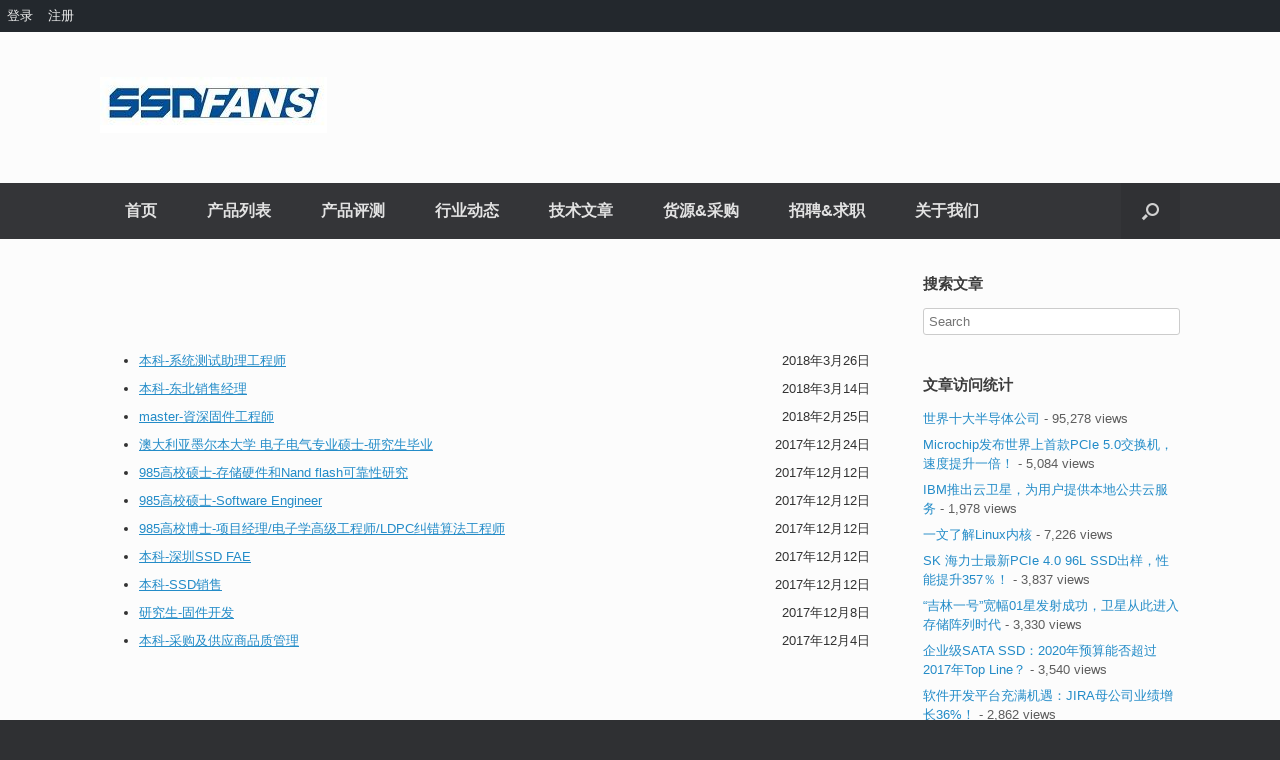

--- FILE ---
content_type: text/html; charset=UTF-8
request_url: http://www.ssdfans.com/?page_id=9951
body_size: 18116
content:







<!DOCTYPE html>
<html lang="zh-CN">
<head>
	<meta charset="UTF-8" />
	<meta http-equiv="X-UA-Compatible" content="IE=10" />
	<link rel="profile" href="http://gmpg.org/xfn/11" />
	<link rel="pingback" href="http://www.ssdfans.com/xmlrpc.php" />
	<title>简历汇总</title>
<link rel='dns-prefetch' href='//s.w.org' />
<link rel="alternate" type="application/rss+xml" title=" &raquo; Feed" href="http://www.ssdfans.com/?feed=rss2" />
<link rel="alternate" type="application/rss+xml" title=" &raquo; 评论Feed" href="http://www.ssdfans.com/?feed=comments-rss2" />
		<script type="text/javascript">
			window._wpemojiSettings = {"baseUrl":"https:\/\/s.w.org\/images\/core\/emoji\/11\/72x72\/","ext":".png","svgUrl":"https:\/\/s.w.org\/images\/core\/emoji\/11\/svg\/","svgExt":".svg","source":{"concatemoji":"http:\/\/www.ssdfans.com\/wp-includes\/js\/wp-emoji-release.min.js?ver=4.9.26"}};
			!function(e,a,t){var n,r,o,i=a.createElement("canvas"),p=i.getContext&&i.getContext("2d");function s(e,t){var a=String.fromCharCode;p.clearRect(0,0,i.width,i.height),p.fillText(a.apply(this,e),0,0);e=i.toDataURL();return p.clearRect(0,0,i.width,i.height),p.fillText(a.apply(this,t),0,0),e===i.toDataURL()}function c(e){var t=a.createElement("script");t.src=e,t.defer=t.type="text/javascript",a.getElementsByTagName("head")[0].appendChild(t)}for(o=Array("flag","emoji"),t.supports={everything:!0,everythingExceptFlag:!0},r=0;r<o.length;r++)t.supports[o[r]]=function(e){if(!p||!p.fillText)return!1;switch(p.textBaseline="top",p.font="600 32px Arial",e){case"flag":return s([55356,56826,55356,56819],[55356,56826,8203,55356,56819])?!1:!s([55356,57332,56128,56423,56128,56418,56128,56421,56128,56430,56128,56423,56128,56447],[55356,57332,8203,56128,56423,8203,56128,56418,8203,56128,56421,8203,56128,56430,8203,56128,56423,8203,56128,56447]);case"emoji":return!s([55358,56760,9792,65039],[55358,56760,8203,9792,65039])}return!1}(o[r]),t.supports.everything=t.supports.everything&&t.supports[o[r]],"flag"!==o[r]&&(t.supports.everythingExceptFlag=t.supports.everythingExceptFlag&&t.supports[o[r]]);t.supports.everythingExceptFlag=t.supports.everythingExceptFlag&&!t.supports.flag,t.DOMReady=!1,t.readyCallback=function(){t.DOMReady=!0},t.supports.everything||(n=function(){t.readyCallback()},a.addEventListener?(a.addEventListener("DOMContentLoaded",n,!1),e.addEventListener("load",n,!1)):(e.attachEvent("onload",n),a.attachEvent("onreadystatechange",function(){"complete"===a.readyState&&t.readyCallback()})),(n=t.source||{}).concatemoji?c(n.concatemoji):n.wpemoji&&n.twemoji&&(c(n.twemoji),c(n.wpemoji)))}(window,document,window._wpemojiSettings);
		</script>
		<style type="text/css">
img.wp-smiley,
img.emoji {
	display: inline !important;
	border: none !important;
	box-shadow: none !important;
	height: 1em !important;
	width: 1em !important;
	margin: 0 .07em !important;
	vertical-align: -0.1em !important;
	background: none !important;
	padding: 0 !important;
}
</style>
<link rel='stylesheet' id='semantic-ui-css'  href='http://www.ssdfans.com/wp-content/plugins/membership-by-supsystic/src/Membership/Base/assets/lib/semantic/semantic-membership.min.css?ver=1.2.0' type='text/css' media='all' />
<link rel='stylesheet' id='snackbar-css-css'  href='http://www.ssdfans.com/wp-content/plugins/membership-by-supsystic/src/Membership/Base/assets/lib/snackbar/snackbar.min.css?ver=1.2.0' type='text/css' media='all' />
<link rel='stylesheet' id='base-mbs-css'  href='http://www.ssdfans.com/wp-content/plugins/membership-by-supsystic/src/Membership/Base/assets/css/base.css?ver=1.2.0' type='text/css' media='all' />
<link rel='stylesheet' id='base-frontend-css'  href='http://www.ssdfans.com/wp-content/plugins/membership-by-supsystic/src/Membership/Base/assets/css/base.frontend.css?ver=1.2.0' type='text/css' media='all' />
<link rel='stylesheet' id='dashicons-css'  href='http://www.ssdfans.com/wp-includes/css/dashicons.min.css?ver=4.9.26' type='text/css' media='all' />
<link rel='stylesheet' id='admin-bar-css'  href='http://www.ssdfans.com/wp-includes/css/admin-bar.min.css?ver=4.9.26' type='text/css' media='all' />
<link rel='stylesheet' id='woof-css'  href='http://www.ssdfans.com/wp-content/plugins/woocommerce-products-filter/css/front.css?ver=4.9.26' type='text/css' media='all' />
<link rel='stylesheet' id='chosen-drop-down-css'  href='http://www.ssdfans.com/wp-content/plugins/woocommerce-products-filter/js/chosen/chosen.min.css?ver=4.9.26' type='text/css' media='all' />
<link rel='stylesheet' id='woof_label_html_items-css'  href='http://www.ssdfans.com/wp-content/plugins/woocommerce-products-filter/ext/label/css/html_types/label.css?ver=4.9.26' type='text/css' media='all' />
<link rel='stylesheet' id='woof_select_radio_check_html_items-css'  href='http://www.ssdfans.com/wp-content/plugins/woocommerce-products-filter/ext/select_radio_check/css/html_types/select_radio_check.css?ver=4.9.26' type='text/css' media='all' />
<link rel='stylesheet' id='woocommerce-layout-css'  href='//www.ssdfans.com/wp-content/plugins/woocommerce/assets/css/woocommerce-layout.css?ver=3.1.0' type='text/css' media='all' />
<link rel='stylesheet' id='woocommerce-smallscreen-css'  href='//www.ssdfans.com/wp-content/plugins/woocommerce/assets/css/woocommerce-smallscreen.css?ver=3.1.0' type='text/css' media='only screen and (max-width: 768px)' />
<link rel='stylesheet' id='woocommerce-general-css'  href='//www.ssdfans.com/wp-content/plugins/woocommerce/assets/css/woocommerce.css?ver=3.1.0' type='text/css' media='all' />
<link rel='stylesheet' id='users-list.frontend.css-css'  href='http://www.ssdfans.com/wp-content/plugins/membership-by-supsystic/src/Membership/Users/assets/css/users-list.frontend.css?ver=1.2.0' type='text/css' media='all' />
<link rel='stylesheet' id='tooltipster.css-css'  href='http://www.ssdfans.com/wp-content/plugins/membership-by-supsystic/src/Membership/Base/assets/lib/tooltipster/tooltipster.css?ver=1.2.0' type='text/css' media='all' />
<link rel='stylesheet' id='jquery-colorbox-css'  href='http://www.ssdfans.com/wp-content/plugins/yith-woocommerce-compare/assets/css/colorbox.css?ver=4.9.26' type='text/css' media='all' />
<link rel='stylesheet' id='yith-woocompare-widget-css'  href='http://www.ssdfans.com/wp-content/plugins/yith-woocommerce-compare/assets/css/widget.css?ver=4.9.26' type='text/css' media='all' />
<link rel='stylesheet' id='vantage-style-css'  href='http://www.ssdfans.com/wp-content/themes/vantage/style.css?ver=1.6.2' type='text/css' media='all' />
<link rel='stylesheet' id='font-awesome-css'  href='http://www.ssdfans.com/wp-content/themes/vantage/fontawesome/css/font-awesome.css?ver=4.6.2' type='text/css' media='all' />
<link rel='stylesheet' id='vantage-woocommerce-css'  href='http://www.ssdfans.com/wp-content/themes/vantage/css/woocommerce.css?ver=4.9.26' type='text/css' media='all' />
<link rel='stylesheet' id='siteorigin-mobilenav-css'  href='http://www.ssdfans.com/wp-content/themes/vantage/inc/mobilenav/css/mobilenav.css?ver=1.6.2' type='text/css' media='all' />
<link rel='stylesheet' id='forget-about-shortcode-buttons-css'  href='http://www.ssdfans.com/wp-content/plugins/forget-about-shortcode-buttons/public/css/button-styles.css?ver=2.1.0' type='text/css' media='all' />
<script type='text/javascript' src='http://www.ssdfans.com/wp-includes/js/jquery/jquery.js?ver=1.12.4'></script>
<script type='text/javascript' src='http://www.ssdfans.com/wp-includes/js/jquery/jquery-migrate.min.js?ver=1.4.1'></script>
<script type='text/javascript'>
/* <![CDATA[ */
var Membership = {"ajaxUrl":"http:\/\/www.ssdfans.com\/wp-admin\/admin-ajax.php","modulesPath":"http:\/\/www.ssdfans.com\/wp-content\/plugins\/membership-by-supsystic\/src\/Membership","version":"1.2.0","wpnonce":"5abf94f166","isLoggedIn":"","isAdmin":"","locale":"zh_CN","timestamp":"1769499746","guestPermissions":{"read-groups":"true","access-to-members-page":"true","access-to-global-activity-page":"true","access-to-profile-activity-page":"true","access-to-specific-roles-page":["all"]},"currentUser":{"id":null,"displayName":null},"profile":{"baseUrl":"http:\/\/www.ssdfans.com\/?page_id=69066","permalinkBase":"username"},"permalink":"","settings":{"base":{"main":{"admin-email":"ssdfans@qq.com","activity":"false","friends":"false","followers":"false","messages":"false","messages-send":"everyone","posts":"false","comments":"false","comments-available":"everyone","user-rating":"true","rating-can-write":"everyone","groups":"false","groups-content-view":"everyone","group-creation":"everyone","write-to-group":"everyone","after-registration-action":"redirect-to-profile","after-registration-redirect-url":"","after-login-action":"redirect-to-profile","after-login-action-redirect-url":"","after-logout-action":"redirect-to-main","after-logout-action-redirect-url":"","after-delete-account-action":"redirect-to-main","after-delete-account-redirect-url":"","favorites":"false","after-delete-account-action-redirect-url":"","badges":"false"},"security":{"global-site-access":"everyone","protect-all-pages":"no","backend-login-screen-redirect":"no","whitelisted-ip":"","blocked-ip":"","blocked-emails":"","blacklist-words":""},"uploads":{"max-image-size":{"width":"1000","height":"1000"},"max-file-size":"2097152","image-quality":"100"},"seo":{"profile-title":"{display_name} | Membership","profile-description":"{display_name} is on {site_name}. Join {site_name} to view {display_name}'s profile","group-title":"{group_name} | Membership","group-description":"{group_name} | {group_description}."},"pages":{"profile":"69066","members":"69067","groups":"69068","joined-groups":"69069","activity":"69070","registration":"69071","login":"69072","search":"69073"},"import":{"amazon-link-img-preview":"0"},"groups":{"joined-sort-order":"0"},"page":"supsystic-membership","module":"membership","order_by":"","order":"","report_comment":""},"design":{"general":{"default-theme-colors":"false","avatar-style":"round","primary-button-color":"rgb(33, 133, 208)","primary-button-hover-color":"rgb(25, 105, 164)","primary-button-text-color":"rgb(255, 255, 255)","secondary-button-color":"rgb(224, 225, 225)","secondary-button-hover-color":"rgb(202, 203, 205)","secondary-button-text-color":"rgba(0, 0, 0, 0.8)","label-text-color":"rgba(0, 0, 0, 0.87)","input-border-color":"rgba(34, 36, 38, .15)","input-border-focus-color":"rgb(133, 183, 217)","input-background-color":"rgb(255, 255, 255)","input-background-focus-color":"rgb(255, 255, 255)","input-text-color":"rgba(0, 0, 0, 0.87)","input-placeholder-color":"rgba(0, 0, 0, 0.67)"},"menu":{"add-logout-link":"false","remove-login-registration":"false"},"activity":{"show-filter":"true","default-filter":"site-wide","type":{"posts":"true","photos":"true","shares":"true","likes":"true","comments":"true","groups":"true","social":"true","forum":"true"}},"profile":{"container-max-width":"100%","header-background-color":"rgb(255, 255, 255)","show-display-name":"true"},"auth":{"registration-primary-button-text":"Registration","login-primary-button-text":"Log In","login-secondary-button":"true","login-secondary-button-text":"Create account","login-secondary-button-url":"\/registration","login-show-remember-me":"true","login-google-recaptcha-enable":"false","login-google-recaptcha-theme":"light","login-google-recaptcha-type":"image","login-google-recaptcha-size":"normal"},"members":{"roles-to-display":["all"],"show-only-with-avatar":"false","show-only-with-cover":"false","show-load-more-button":"true","show-pages":"false","show-tabs":"false","sort-users-by":"new-users-first","show-friends-and-followers":"true"}},"groups":{"logo-size":{"width":"160","height":"160"},"logo-large-size":{"width":"100","height":"100"},"logo-medium-size":{"width":"50","height":"50"},"logo-small-size":{"width":"32","height":"32"},"default-logo":"http:\/\/www.ssdfans.com\/wp-content\/plugins\/membership-by-supsystic\/src\/Membership\/Groups\/assets\/images\/group.jpg","cover-size":{"width":"800","height":"300"},"cover-medium-size":{"width":"399","height":"150"},"cover-small-size":{"width":"300","height":"113"},"default-cover":"http:\/\/www.ssdfans.com\/wp-content\/plugins\/membership-by-supsystic\/src\/Membership\/Groups\/assets\/images\/group-cover.jpg","permalink-base":"groupalias"},"profile":{"use-avatar":"no","use-gravatar":"no","avatar-size":{"width":"160","height":"160"},"avatar-large-size":{"width":"100","height":"100"},"avatar-medium-size":{"width":"50","height":"50"},"avatar-small-size":{"width":"32","height":"32"},"default-avatar":"http:\/\/www.ssdfans.com\/wp-content\/plugins\/membership-by-supsystic\/src\/Membership\/Users\/assets\/images\/user.jpg","use-cover":"yes","cover-size":{"width":"1000","height":"375"},"cover-medium-size":{"width":"399","height":"150"},"cover-small-size":{"width":"300","height":"113"},"default-cover":"http:\/\/www.ssdfans.com\/wp-content\/plugins\/membership-by-supsystic\/src\/Membership\/Groups\/assets\/images\/group-cover.jpg","permalink-base":"username","display-name":"username","default-role":"2","redirect-to-profile":"true","registration-confirmation":"auto","password-reset-email":"no","default-user-status":0,"allow-users-setup-privacy-settings":"yes","default-avatar-large":"","default-avatar-medium":"","default-avatar-small":"","default-avatar-source":"","default-avatar-crop-data":"","default-cover-medium":"","default-cover-small":"","default-cover-source":"","default-cover-crop-data":""}},"logoutUrl":"http:\/\/www.ssdfans.com\/wp-login.php?action=logout&_wpnonce=75294887e4"};
/* ]]> */
</script>
<script type='text/javascript' src='http://www.ssdfans.com/wp-content/plugins/membership-by-supsystic/src/Membership/Base/assets/js/api.js?ver=1.2.0'></script>
<script type='text/javascript' src='http://www.ssdfans.com/wp-content/plugins/membership-by-supsystic/src/Membership/Base/assets/js/helpers.js?ver=1.2.0'></script>
<script type='text/javascript' src='http://www.ssdfans.com/wp-content/plugins/membership-by-supsystic/src/Membership/Base/assets/lib/semantic/semantic.min.js?ver=1.2.0'></script>
<script type='text/javascript' src='http://www.ssdfans.com/wp-content/plugins/membership-by-supsystic/src/Membership/Base/assets/lib/snackbar/snackbar.min.js?ver=1.2.0'></script>
<script type='text/javascript' src='http://www.ssdfans.com/wp-content/themes/vantage/js/jquery.flexslider.min.js?ver=2.1'></script>
<script type='text/javascript' src='http://www.ssdfans.com/wp-content/themes/vantage/js/jquery.touchSwipe.min.js?ver=1.6.6'></script>
<script type='text/javascript' src='http://www.ssdfans.com/wp-content/themes/vantage/js/jquery.theme-main.min.js?ver=1.6.2'></script>
<script type='text/javascript' src='http://www.ssdfans.com/wp-content/themes/vantage/js/jquery.fitvids.min.js?ver=1.0'></script>
<!--[if lt IE 9]>
<script type='text/javascript' src='http://www.ssdfans.com/wp-content/themes/vantage/js/html5.min.js?ver=3.7.3'></script>
<![endif]-->
<!--[if (gte IE 6)&(lte IE 8)]>
<script type='text/javascript' src='http://www.ssdfans.com/wp-content/themes/vantage/js/selectivizr.min.js?ver=1.0.2'></script>
<![endif]-->
<script type='text/javascript'>
/* <![CDATA[ */
var mobileNav = {"search":{"url":"http:\/\/www.ssdfans.com","placeholder":"Search"},"text":{"navigate":"Menu","back":"Back","close":"Close"},"nextIconUrl":"http:\/\/www.ssdfans.com\/wp-content\/themes\/vantage\/inc\/mobilenav\/images\/next.png","mobileMenuClose":"<i class=\"fa fa-times\"><\/i>"};
/* ]]> */
</script>
<script type='text/javascript' src='http://www.ssdfans.com/wp-content/themes/vantage/inc/mobilenav/js/mobilenav.min.js?ver=1.6.2'></script>
<link rel='https://api.w.org/' href='http://www.ssdfans.com/index.php?rest_route=/' />
<link rel="EditURI" type="application/rsd+xml" title="RSD" href="http://www.ssdfans.com/xmlrpc.php?rsd" />
<link rel="wlwmanifest" type="application/wlwmanifest+xml" href="http://www.ssdfans.com/wp-includes/wlwmanifest.xml" /> 
<meta name="generator" content="WordPress 4.9.26" />
<meta name="generator" content="WooCommerce 3.1.0" />
<link rel="canonical" href="http://www.ssdfans.com/?page_id=9951" />
<link rel='shortlink' href='http://www.ssdfans.com/?p=9951' />
<link rel="alternate" type="application/json+oembed" href="http://www.ssdfans.com/index.php?rest_route=%2Foembed%2F1.0%2Fembed&#038;url=http%3A%2F%2Fwww.ssdfans.com%2F%3Fpage_id%3D9951" />
<link rel="alternate" type="text/xml+oembed" href="http://www.ssdfans.com/index.php?rest_route=%2Foembed%2F1.0%2Fembed&#038;url=http%3A%2F%2Fwww.ssdfans.com%2F%3Fpage_id%3D9951&#038;format=xml" />
<style id="membership-custom-styles">
	
		
	
		.sc-membership .ui.primary.button,
		.ui.modals .ui.primary.button {
			background: rgb(33, 133, 208)!important;
										color: rgb(255, 255, 255)!important;
					}
	

		.sc-membership .ui.primary.button:active,
		.sc-membership .ui.primary.buttons .button:active,
		.ui.modals .ui.primary.button:active,
		.ui.modals .ui.primary.buttons .button:active,
		.sc-membership .ui.primary.button:hover,
		.sc-membership .ui.primary.buttons .button:hover,
		.ui.modals .ui.primary.button:hover,
		.ui.modals .ui.primary.buttons .button:hover {
							background: rgb(25, 105, 164)!important;
					}


		.sc-membership .ui.secondary.button,
		.ui.modals .mbs-add-attachment,
		.ui.modals .ui.secondary.button {
			background: rgb(224, 225, 225)!important;
										color: rgba(0, 0, 0, 0.8)!important;
					}

					.ui.modals .mbs-add-attachment .icon.attach {
				color: rgba(0, 0, 0, 0.8)!important;
			}
		
		.sc-membership .ui.secondary.button:hover,
		.sc-membership .ui.secondary.buttons .button:hover,
		.ui.modals .ui.secondary.button:hover,
		.ui.modals .ui.secondary.buttons .button:hover {
			background: rgb(202, 203, 205)!important;
		}
				.post-activity-buttons .button[data-action="add-smile-to-text"] {
			background-color: #fff !important;
		}
		.post-activity-buttons .button[data-action="add-smile-to-text"]:hover {
			background-color: #ddd !important;
		}
														.post-activity-buttons .button[data-action="add-smile-to-text"] {
			font-size: 20px!important;
		}
		.mbs-smiles-wrapper {
			width: 246px;
		}
		.mbs-sw-one-smile {
			width: 36px!important;
			height: 36px!important;
			font-size: 20px!important;
			line-height: 20px!important;
		}

		.ui.form input, .ui.form textarea {
			border-color: rgba(34, 36, 38, .15)!important;
			background-color: rgb(255, 255, 255)!important;
										color: rgba(0, 0, 0, 0.87)!important;
					}

		.ui.form input:focus, .ui.form textarea:focus {
			border-color: rgb(133, 183, 217)!important;
			background-color: rgb(255, 255, 255)!important;
		}

		.ui.form input::-webkit-input-placeholder { color: rgba(0, 0, 0, 0.67)!important; }
		.ui.form textarea::-webkit-input-placeholder { color: rgba(0, 0, 0, 0.67)!important; }
		.ui.form input:-moz-placeholder { color: rgba(0, 0, 0, 0.67)!important;}
		.ui.form textarea:-moz-placeholder { color: rgba(0, 0, 0, 0.67)!important;}
		.ui.form input::-moz-placeholder {color: rgba(0, 0, 0, 0.67)!important;}
		.ui.form textarea::-moz-placeholder {color: rgba(0, 0, 0, 0.67)!important;}
		.ui.form input:-ms-input-placeholder {color: rgba(0, 0, 0, 0.67)!important;}
		.ui.form textarea:-ms-input-placeholder {color: rgba(0, 0, 0, 0.67)!important;}

							.ui.form label {
				color: rgba(0, 0, 0, 0.87)!important;
			}
			
	#mp-profile .ui.container {
		width: 100%!important;
	}

	.mp-profile-header {
		background-color: rgb(255, 255, 255)!important;
			}

			.sc-membership .mp-avatar,
		.sc-membership .mp-avatar img,
		.sc-membership .mp-avatar .mp-update-avatar-overlay,
		.sc-membership .mp-user-card .mp-user-avatar,
		.sc-membership .mp-user-card .mp-user-avatar img,
		.sc-membership .mp-group-card .mp-group-logo,
		.sc-membership .mp-group-card .mp-group-logo img,
		#conversations .conversation-image,
		#conversations .mp-message-avatar,
		#conversations .mp-message-avatar img,
		.sc-membership .mp-activity-container .mp-activity-header-image,
		.sc-membership .mp-activity-container .mp-activity-header-image img,
		.sc-membership .mp-activity-post-form .mp-activity-post-avatar,
		.sc-membership .mp-activity-post-form .mp-activity-post-avatar img,
		.sc-membership .mp-logo,
		.sc-membership .mp-logo img,
		.sc-membership .mp-logo .mp-update-logo-overlay,
		.sc-membership .mp-activity-container .activity-author-group,
		.sc-membership .mp-activity-container .activity-author-user,
		.sc-membership .mp-activity-container .comment-container .avatar,
		.sc-membership .mp-activity-container .comment-container .avatar img,
		.sc-membership .mp-activity-container .mp-comment-form-author,
		.sc-membership .mp-activity-container .mp-comment-form-author img,
		.sc-membership .mp-activity-container .menu img.avatar
		{
			border-radius: 5px;
		}
	
		

	
	
	
    																																						

														
									
																				
			</style>
<meta name="viewport" content="width=device-width, initial-scale=1" />		<style type="text/css">
			.so-mobilenav-mobile + * { display: none; }
			@media screen and (max-width: 480px) { .so-mobilenav-mobile + * { display: block; } .so-mobilenav-standard + * { display: none; } }
		</style>
		<noscript><style>.woocommerce-product-gallery{ opacity: 1 !important; }</style></noscript>
	<style type="text/css" media="print">#wpadminbar { display:none; }</style>
<style type="text/css" media="screen">
	html { margin-top: 32px !important; }
	* html body { margin-top: 32px !important; }
	@media screen and ( max-width: 782px ) {
		html { margin-top: 46px !important; }
		* html body { margin-top: 46px !important; }
	}
</style>
	<style type="text/css" media="screen">
		#footer-widgets .widget { width: 100%; }
		#masthead-widgets .widget { width: 100%; }
	</style>
	<style id='vantage-custom-css' class='siteorigin-custom-css' type='text/css'>
@media (min-width: 680px) {

.vertical-center {
display: -ms-flexbox;
display: -webkit-flex;
display: flex;
-ms-flex-align: center;
-webkit-align-items: center;
-webkit-box-align: center;
align-items: center;
}

}

.widget_sow-image h3.widget-title {
	font-size: 14px;
}



#main .product .product_title {
font-weight:bold;
font-size: 14px!important;
line-height: 40px !important;
font-famiy: 'Gudea', sans serif !important;
}

.woocommerce-loop-product__title h2 {
font-size: 14px!important;
}

/* Archives */
.archive .page-header #page-title { 
	display: none;
}

.woof .chosen-container-multi .chosen-choices li.search-field input[type="text"] {
  height: 30px!important;
}

a.home-widget-title:hover a.home-widget-title:focus a.home-widget-title:actives {
	color:#f47e3c!important;
}

a.home-widget-title:link {
	color:#248cc8!important;
}


a.home-widget-title {
	display: block;
  height:76px;
  text-overflow: ellipsis;
  overflow:hidden;
  text-align:center;

}


.woocommerce-loop-product__title {
  height:90px;
  }

.woocommerce ul.products li.product a img {
 height: 170px; 
}


.main-navigation ul li a {
    padding: 20px 25px;
}

.code
{
  background:url(http://www.ssdfans.com/wp-content/uploads/2018/03/code.jpg);
  font-family:Arial;
  font-style:italic;
  color:blue;
  font-size:30px;
  border:0;
  padding:2px 3px;
  letter-spacing:3px;
  font-weight:bolder;             
  float:left;            
  cursor:pointer;
  width:150px;
  height:60px;
  line-height:60px;
  text-align:center;
  vertical-align:middle;
}

/*SSD测试页面*/
.ssdtest-area table{
        border: 0.5px solid !important;
        border-collapse: collapse !important;
}

.ssdtest-table th{
border: 0.5px solid;
    text-align: center;
    vertical-align: middle;
}

.ssdtest-table td {
    border: 0.5px solid black;
    text-align: center;
    vertical-align: middle;
}

/*首页*/
.so-widget-image {
	width: 600px!important;
  height: 280px!important;
}
</style>
<style type="text/css" id="customizer-css">#masthead .hgroup h1, #masthead.masthead-logo-in-menu .logo > h1 { font-size: px } #masthead .hgroup .support-text { font-size: 20px } #page-title, article.post .entry-header h1.entry-title, article.page .entry-header h1.entry-title { font-size: 26px; color: #1e73be } .entry-content { font-size: 16px } .entry-content h1, .entry-content h2, .entry-content h3, .entry-content h4, .entry-content h5, .entry-content h6, #comments .commentlist article .comment-author a, #comments .commentlist article .comment-author, #comments-title, #reply-title, #commentform label { color: #000000 } #comments-title, #reply-title { border-bottom-color: #000000 } .main-navigation ul li { font-size: 16px } a.button, button, html input[type="button"], input[type="reset"], input[type="submit"], .post-navigation a, #image-navigation a, article.post .more-link, article.page .more-link, .paging-navigation a, .woocommerce #page-wrapper .button, .woocommerce a.button, .woocommerce .checkout-button, .woocommerce input.button, #infinite-handle span button { text-shadow: none } a.button, button, html input[type="button"], input[type="reset"], input[type="submit"], .post-navigation a, #image-navigation a, article.post .more-link, article.page .more-link, .paging-navigation a, .woocommerce #page-wrapper .button, .woocommerce a.button, .woocommerce .checkout-button, .woocommerce input.button, .woocommerce #respond input#submit.alt, .woocommerce a.button.alt, .woocommerce button.button.alt, .woocommerce input.button.alt, #infinite-handle span { -webkit-box-shadow: none; -moz-box-shadow: none; box-shadow: none } </style><link rel="icon" href="http://www.ssdfans.com/wp-content/uploads/2017/09/cropped-_20170915220822-32x32.png" sizes="32x32" />
<link rel="icon" href="http://www.ssdfans.com/wp-content/uploads/2017/09/cropped-_20170915220822-192x192.png" sizes="192x192" />
<link rel="apple-touch-icon-precomposed" href="http://www.ssdfans.com/wp-content/uploads/2017/09/cropped-_20170915220822-180x180.png" />
<meta name="msapplication-TileImage" content="http://www.ssdfans.com/wp-content/uploads/2017/09/cropped-_20170915220822-270x270.png" />
		<style type="text/css" id="wp-custom-css">
			/*
您可以在此处加入您的CSS。

点击上方的帮助图标来了解更多。
*/
/* Vantage Paragraphs */

.entry-content p {
font-size: 16px !important;
line-height: 26px !important;
}

.sow-image-container{
display: table;
text-align:center;
background-color: #FFFFFF;
height: 200px;
}

.sow-image-container a {
display:table-cell;
vertical-align: middle;

}


		</style>
		<script type="text/javascript">
	    var woof_is_permalink =0;

	    var woof_shop_page = "";
		        woof_shop_page = "http://www.ssdfans.com/?post_type=product";
	
	    var woof_really_curr_tax = {};
	    var woof_current_page_link = location.protocol + '//' + location.host + location.pathname;
	    //***lets remove pagination from woof_current_page_link
	    woof_current_page_link = woof_current_page_link.replace(/\page\/[0-9]+/, "");
			    woof_current_page_link = "http://www.ssdfans.com/?post_type=product";
			    var woof_link = 'http://www.ssdfans.com/wp-content/plugins/woocommerce-products-filter/';

		</script>

		<script>

	    var woof_ajaxurl = "http://www.ssdfans.com/wp-admin/admin-ajax.php";

	    var woof_lang = {
		'orderby': "orderby",
		'date': "date",
		'perpage': "per page",
		'pricerange': "price range",
		'menu_order': "menu order",
		'popularity': "popularity",
		'rating': "rating",
		'price': "price low to high",
		'price-desc': "price high to low"
	    };

	    if (typeof woof_lang_custom == 'undefined') {
		var woof_lang_custom = {};//!!important
	    }

	//***

	    var woof_is_mobile = 0;
	


	    var woof_show_price_search_button = 0;
	    var woof_show_price_search_type = 0;
	
	    var woof_show_price_search_type = 0;

	    var swoof_search_slug = "swoof";

	
	    var icheck_skin = {};
		        icheck_skin = 'none';
	
	    var is_woof_use_chosen =1;

	

	    var woof_current_values = '{"page_id":"9951"}';
	//+++
	    var woof_lang_loading = "Loading ...";

		        woof_lang_loading = "加载...";
	
	    var woof_lang_show_products_filter = "show products filter";
	    var woof_lang_hide_products_filter = "hide products filter";
	    var woof_lang_pricerange = "price range";

	//+++

	    var woof_use_beauty_scroll =0;
	//+++
	    var woof_autosubmit =0;
	    var woof_ajaxurl = "http://www.ssdfans.com/wp-admin/admin-ajax.php";
	    var woof_submit_link = "";
	    var woof_is_ajax = 0;
	    var woof_ajax_redraw = 0;
	    var woof_ajax_page_num =1;
	    var woof_ajax_first_done = false;
	    var woof_checkboxes_slide_flag = true;


	//toggles
	    var woof_toggle_type = "text";

	    var woof_toggle_closed_text = "-";
	    var woof_toggle_opened_text = "+";

	    var woof_toggle_closed_image = "http://www.ssdfans.com/wp-content/plugins/woocommerce-products-filter/img/plus3.png";
	    var woof_toggle_opened_image = "http://www.ssdfans.com/wp-content/plugins/woocommerce-products-filter/img/minus3.png";


	//indexes which can be displayed in red buttons panel
		    var woof_accept_array = ["min_price", "orderby", "perpage", ,"product_visibility","product_cat","product_tag","pa_cbrand","pa_ccapacity","pa_cinterface","pa_controller","pa_csize","pa_ebrand","pa_ecapacity","pa_einterface","pa_flash","pa_ibrand","pa_icapacity","pa_iinterface","pa_read_write_rate"];

	


	//***
	//for extensions

	    var woof_ext_init_functions = null;
		        woof_ext_init_functions = '{"label":"woof_init_labels","select_radio_check":"woof_init_select_radio_check"}';

	

	
	    var woof_overlay_skin = "default";


	    jQuery(function () {
		woof_current_values = jQuery.parseJSON(woof_current_values);
		if (woof_current_values.length == 0) {
		    woof_current_values = {};
		}

	    });

	    function woof_js_after_ajax_done() {
		jQuery(document).trigger('woof_ajax_done');
		    }
	</script>
	<!-- Global site tag (gtag.js) - Google Analytics -->
<script async src="https://www.googletagmanager.com/gtag/js?id=UA-118958886-1"></script>
<script>
  window.dataLayer = window.dataLayer || [];
  function gtag(){dataLayer.push(arguments);}
  gtag('js', new Date());

  gtag('config', 'UA-118958886-1');
</script>
</head>

<body class="page-template page-template-page-all-resumes page-template-page-all-resumes-php page page-id-9951 admin-bar no-customize-support wp-custom-logo group-blog responsive layout-full no-js has-sidebar has-menu-search page-layout-default not-default-page mobilenav">


<div id="page-wrapper">
	
	
		<header id="masthead" class="site-header" role="banner">

	<div class="hgroup full-container ">

				  <!--div class="logo-ad-wrapper"-->

			<a href="http://www.ssdfans.com/" title="" rel="home" class="logo"><a href="http://www.ssdfans.com/" class="custom-logo-link" rel="home" itemprop="url"><img width="227" height="56" src="http://www.ssdfans.com/wp-content/uploads/2018/05/cropped-logo1-副本.jpg" class="custom-logo" alt="" itemprop="logo" srcset="http://www.ssdfans.com/wp-content/uploads/2018/05/cropped-logo1-副本.jpg 227w, http://www.ssdfans.com/wp-content/uploads/2018/05/cropped-logo1-副本-180x44.jpg 180w" sizes="(max-width: 227px) 100vw, 227px" /></a></a>
			
				<div class="support-text">
									</div>
			        <!--div id="book-ad">
			                <img width="100%" src="http://www.ssdfans.com/wp-content/uploads/2018/05/图书二维码.jpg">
       				</div--><!-- #book-ad  -->
						<!--/div--><!--.logo-ad-wrapper -->
		
	</div><!-- .hgroup.full-container -->
	
<nav role="navigation" class="site-navigation main-navigation primary use-sticky-menu">

	<div class="full-container">
							<div id="search-icon">
				<div id="search-icon-icon"><div class="vantage-icon-search"></div></div>
				
<form method="get" class="searchform" action="http://www.ssdfans.com/" role="search">
	<input type="text" class="field" name="s" value="" placeholder="Search"/>
</form>
			</div>
		
					<div id="so-mobilenav-standard-1" data-id="1" class="so-mobilenav-standard"></div><div class="menu-menu-1-container"><ul id="menu-menu-1" class="menu"><li id="menu-item-9107" class="menu-item menu-item-type-post_type menu-item-object-page menu-item-home menu-item-9107"><a href="http://www.ssdfans.com/">首页</a></li>
<li id="menu-item-9084" class="menu-item menu-item-type-post_type menu-item-object-page menu-item-has-children menu-item-9084"><a href="http://www.ssdfans.com/?page_id=165">产品列表</a>
<ul class="sub-menu">
	<li id="menu-item-9094" class="menu-item menu-item-type-taxonomy menu-item-object-product_cat menu-item-9094"><a href="http://www.ssdfans.com/?product_cat=consumer">消费级</a></li>
	<li id="menu-item-9095" class="menu-item menu-item-type-taxonomy menu-item-object-product_cat menu-item-9095"><a href="http://www.ssdfans.com/?product_cat=enterprise">企业级</a></li>
	<li id="menu-item-9097" class="menu-item menu-item-type-taxonomy menu-item-object-product_cat menu-item-9097"><a href="http://www.ssdfans.com/?product_cat=industrial">工业级</a></li>
	<li id="menu-item-9096" class="menu-item menu-item-type-taxonomy menu-item-object-product_cat menu-item-9096"><a href="http://www.ssdfans.com/?product_cat=ssd_around">SSD周边</a></li>
</ul>
</li>
<li id="menu-item-9103" class="menu-item menu-item-type-taxonomy menu-item-object-category menu-item-has-children menu-item-9103"><a href="http://www.ssdfans.com/?cat=93">产品评测</a>
<ul class="sub-menu">
	<li id="menu-item-105818" class="menu-item menu-item-type-post_type menu-item-object-page menu-item-105818"><a href="http://www.ssdfans.com/?page_id=105749">DriveMaster NVMe Regression</a></li>
	<li id="menu-item-105819" class="menu-item menu-item-type-taxonomy menu-item-object-category menu-item-105819"><a href="http://www.ssdfans.com/?cat=93">其他评测</a></li>
</ul>
</li>
<li id="menu-item-9104" class="menu-item menu-item-type-taxonomy menu-item-object-category menu-item-has-children menu-item-9104"><a href="http://www.ssdfans.com/?cat=376">行业动态</a>
<ul class="sub-menu">
	<li id="menu-item-9105" class="menu-item menu-item-type-taxonomy menu-item-object-category menu-item-9105"><a href="http://www.ssdfans.com/?cat=377">国内动态</a></li>
	<li id="menu-item-9106" class="menu-item menu-item-type-taxonomy menu-item-object-category menu-item-9106"><a href="http://www.ssdfans.com/?cat=379">国外动态</a></li>
	<li id="menu-item-9209" class="menu-item menu-item-type-taxonomy menu-item-object-category menu-item-9209"><a href="http://www.ssdfans.com/?cat=529">人才招聘</a></li>
</ul>
</li>
<li id="menu-item-9098" class="menu-item menu-item-type-taxonomy menu-item-object-category menu-item-has-children menu-item-9098"><a href="http://www.ssdfans.com/?cat=357">技术文章</a>
<ul class="sub-menu">
	<li id="menu-item-9099" class="menu-item menu-item-type-taxonomy menu-item-object-category menu-item-9099"><a href="http://www.ssdfans.com/?cat=372">SSD</a></li>
	<li id="menu-item-9100" class="menu-item menu-item-type-taxonomy menu-item-object-category menu-item-9100"><a href="http://www.ssdfans.com/?cat=373">存储</a></li>
	<li id="menu-item-9102" class="menu-item menu-item-type-taxonomy menu-item-object-category menu-item-9102"><a href="http://www.ssdfans.com/?cat=374">闪存</a></li>
	<li id="menu-item-9101" class="menu-item menu-item-type-taxonomy menu-item-object-category menu-item-9101"><a href="http://www.ssdfans.com/?cat=375">其他</a></li>
</ul>
</li>
<li id="menu-item-10481" class="menu-item menu-item-type-taxonomy menu-item-object-category menu-item-has-children menu-item-10481"><a href="http://www.ssdfans.com/?cat=538">货源&#038;采购</a>
<ul class="sub-menu">
	<li id="menu-item-10485" class="menu-item menu-item-type-post_type menu-item-object-page menu-item-10485"><a href="http://www.ssdfans.com/?page_id=9969">提交货源</a></li>
	<li id="menu-item-10482" class="menu-item menu-item-type-post_type menu-item-object-page menu-item-10482"><a href="http://www.ssdfans.com/?page_id=9989">查看买家</a></li>
	<li id="menu-item-10483" class="menu-item menu-item-type-post_type menu-item-object-page menu-item-10483"><a href="http://www.ssdfans.com/?page_id=9985">提交采购信息</a></li>
	<li id="menu-item-10484" class="menu-item menu-item-type-post_type menu-item-object-page menu-item-10484"><a href="http://www.ssdfans.com/?page_id=9977">查看卖家</a></li>
</ul>
</li>
<li id="menu-item-10480" class="menu-item menu-item-type-taxonomy menu-item-object-category current-menu-ancestor current-menu-parent menu-item-has-children menu-item-10480"><a href="http://www.ssdfans.com/?cat=539">招聘&#038;求职</a>
<ul class="sub-menu">
	<li id="menu-item-10488" class="menu-item menu-item-type-post_type menu-item-object-page menu-item-10488"><a href="http://www.ssdfans.com/?page_id=9908">发布职位</a></li>
	<li id="menu-item-10486" class="menu-item menu-item-type-post_type menu-item-object-page current-menu-item page_item page-item-9951 current_page_item menu-item-10486"><a href="http://www.ssdfans.com/?page_id=9951">查看简历</a></li>
	<li id="menu-item-10487" class="menu-item menu-item-type-post_type menu-item-object-page menu-item-10487"><a href="http://www.ssdfans.com/?page_id=9940">提交简历</a></li>
	<li id="menu-item-10489" class="menu-item menu-item-type-post_type menu-item-object-page menu-item-10489"><a href="http://www.ssdfans.com/?page_id=9725">查看职位</a></li>
</ul>
</li>
<li id="menu-item-9086" class="menu-item menu-item-type-post_type menu-item-object-page menu-item-9086"><a href="http://www.ssdfans.com/?page_id=32">关于我们</a></li>
</ul></div><div id="so-mobilenav-mobile-1" data-id="1" class="so-mobilenav-mobile"></div><div class="menu-mobilenav-container"><ul id="mobile-nav-item-wrap-1" class="menu"><li><a href="#" class="mobilenav-main-link" data-id="1"><span class="mobile-nav-icon"></span>Menu</a></li></ul></div>			</div>
</nav><!-- .site-navigation .main-navigation -->
</header><!-- #masthead .site-header -->

	
	
	
	
	<div id="main" class="site-main">
		<div class="full-container">
			<section id="primary" class="content-area">
<div id="content" class="site-content" role="main">
<div class="resumes-area">
        <ul id="resumes-list">

            <li style="line-height:28px">
            <a href="http://www.ssdfans.com/?p=67387">本科-系统测试助理工程师</a>
            <span style="display:inline-block; float:right">2018年3月26日 </span>
        </li>

            <li style="line-height:28px">
            <a href="http://www.ssdfans.com/?p=39255">本科-东北销售经理</a>
            <span style="display:inline-block; float:right">2018年3月14日 </span>
        </li>

            <li style="line-height:28px">
            <a href="http://www.ssdfans.com/?p=29542">master-資深固件工程師</a>
            <span style="display:inline-block; float:right">2018年2月25日 </span>
        </li>

            <li style="line-height:28px">
            <a href="http://www.ssdfans.com/?p=10862">澳大利亚墨尔本大学  电子电气专业硕士-研究生毕业</a>
            <span style="display:inline-block; float:right">2017年12月24日 </span>
        </li>

            <li style="line-height:28px">
            <a href="http://www.ssdfans.com/?p=10607">985高校硕士-存储硬件和Nand flash可靠性研究</a>
            <span style="display:inline-block; float:right">2017年12月12日 </span>
        </li>

            <li style="line-height:28px">
            <a href="http://www.ssdfans.com/?p=10608">985高校硕士-Software Engineer</a>
            <span style="display:inline-block; float:right">2017年12月12日 </span>
        </li>

            <li style="line-height:28px">
            <a href="http://www.ssdfans.com/?p=10610">985高校博士-项目经理/电子学高级工程师/LDPC纠错算法工程师</a>
            <span style="display:inline-block; float:right">2017年12月12日 </span>
        </li>

            <li style="line-height:28px">
            <a href="http://www.ssdfans.com/?p=10612">本科-深圳SSD FAE</a>
            <span style="display:inline-block; float:right">2017年12月12日 </span>
        </li>

            <li style="line-height:28px">
            <a href="http://www.ssdfans.com/?p=10614">本科-SSD销售</a>
            <span style="display:inline-block; float:right">2017年12月12日 </span>
        </li>

            <li style="line-height:28px">
            <a href="http://www.ssdfans.com/?p=10414">研究生-固件开发</a>
            <span style="display:inline-block; float:right">2017年12月8日 </span>
        </li>

            <li style="line-height:28px">
            <a href="http://www.ssdfans.com/?p=10314">本科-采购及供应商品质管理</a>
            <span style="display:inline-block; float:right">2017年12月4日 </span>
        </li>
        </ul>
</div>
</div>
</section>

<div id="secondary" class="widget-area" role="complementary">
		<aside id="search-3" class="widget widget_search"><h3 class="widget-title">搜索文章</h3>
<form method="get" class="searchform" action="http://www.ssdfans.com/" role="search">
	<input type="text" class="field" name="s" value="" placeholder="Search"/>
</form>
</aside><aside id="views-3" class="widget widget_views"><h3 class="widget-title">文章访问统计</h3><ul>
<li><a href="http://www.ssdfans.com/?p=109208"  title="世界十大半导体公司">世界十大半导体公司</a> - 95,278 views</li><li><a href="http://www.ssdfans.com/?p=113825"  title="Microchip发布世界上首款PCIe 5.0交换机，速度提升一倍！">Microchip发布世界上首款PCIe 5.0交换机，速度提升一倍！</a> - 5,084 views</li><li><a href="http://www.ssdfans.com/?p=113827"  title="IBM推出云卫星，为用户提供本地公共云服务">IBM推出云卫星，为用户提供本地公共云服务</a> - 1,978 views</li><li><a href="http://www.ssdfans.com/?p=112713"  title="一文了解Linux内核">一文了解Linux内核</a> - 7,226 views</li><li><a href="http://www.ssdfans.com/?p=113656"  title="SK 海力士最新PCIe 4.0 96L SSD出样，性能提升357％！">SK 海力士最新PCIe 4.0 96L SSD出样，性能提升357％！</a> - 3,837 views</li><li><a href="http://www.ssdfans.com/?p=112880"  title="&ldquo;吉林一号&rdquo;宽幅01星发射成功，卫星从此进入存储阵列时代">&ldquo;吉林一号&rdquo;宽幅01星发射成功，卫星从此进入存储阵列时代</a> - 3,330 views</li><li><a href="http://www.ssdfans.com/?p=113718"  title="企业级SATA SSD：2020年预算能否超过2017年Top Line？">企业级SATA SSD：2020年预算能否超过2017年Top Line？</a> - 3,540 views</li><li><a href="http://www.ssdfans.com/?p=109905"  title="软件开发平台充满机遇：JIRA母公司业绩增长36%！">软件开发平台充满机遇：JIRA母公司业绩增长36%！</a> - 2,862 views</li><li><a href="http://www.ssdfans.com/?p=108618"  title="Xnor推出AI2GO平台，将极大简化AI的应用">Xnor推出AI2GO平台，将极大简化AI的应用</a> - 2,734 views</li><li><a href="http://www.ssdfans.com/?p=107553"  title="BitAngels创始人2400万美元加密货币被盗，盗窃团伙中竟然还有AT&amp;T的人">BitAngels创始人2400万美元加密货币被盗，盗窃团伙中竟然还有AT&amp;T的人</a> - 2,068 views</li><li><a href="http://www.ssdfans.com/?p=107525"  title="近距离看一看华为推出的传说中业界性能最高的ARM CPU">近距离看一看华为推出的传说中业界性能最高的ARM CPU</a> - 5,442 views</li><li><a href="http://www.ssdfans.com/?p=108464"  title="从少年班神童到商界精英，百万用户&ldquo;手机看奥运&rdquo;的开创者">从少年班神童到商界精英，百万用户&ldquo;手机看奥运&rdquo;的开创者</a> - 2,328 views</li><li><a href="http://www.ssdfans.com/?p=108111"  title="英伟达升级了其GPU，以加速人工智能驱动的医疗诊断和药物发现">英伟达升级了其GPU，以加速人工智能驱动的医疗诊断和药物发现</a> - 1,643 views</li><li><a href="http://www.ssdfans.com/?p=107462"  title="关注云安全：Sophos收购AI云安全公司Avid Secure">关注云安全：Sophos收购AI云安全公司Avid Secure</a> - 2,591 views</li><li><a href="http://www.ssdfans.com/?p=107412"  title="Efinix将致力于在物联网领域引入AI">Efinix将致力于在物联网领域引入AI</a> - 1,946 views</li><li><a href="http://www.ssdfans.com/?p=109008"  title="SSD的三组成部件简介：主控芯片 闪存芯片 固件算法">SSD的三组成部件简介：主控芯片 闪存芯片 固件算法</a> - 12,461 views</li><li><a href="http://www.ssdfans.com/?p=108991"  title="SSD核心设计">SSD核心设计</a> - 7,972 views</li><li><a href="http://www.ssdfans.com/?p=107858"  title="SoC ( System on Chip) 之四 &mdash; 番外篇 FAQ">SoC ( System on Chip) 之四 &mdash; 番外篇 FAQ</a> - 3,709 views</li><li><a href="http://www.ssdfans.com/?p=112650"  title="可可读OpenChannelSSD之一_简介">可可读OpenChannelSSD之一_简介</a> - 7,308 views</li><li><a href="http://www.ssdfans.com/?p=112597"  title="可可读OpenChannelSSD之二_PPA接口">可可读OpenChannelSSD之二_PPA接口</a> - 4,917 views</li><li><a href="http://www.ssdfans.com/?p=109678"  title="CFMS2019: 中国闪存市场的一场饕餮盛宴">CFMS2019: 中国闪存市场的一场饕餮盛宴</a> - 2,632 views</li><li><a href="http://www.ssdfans.com/?p=109672"  title="2019年上半年，云服务和基础设施支出超过1500亿美元">2019年上半年，云服务和基础设施支出超过1500亿美元</a> - 1,247 views</li><li><a href="http://www.ssdfans.com/?p=108259"  title="以色列量子计算公司Quantum Machines筹得550万美元资金，致力于量子计算的普遍应用">以色列量子计算公司Quantum Machines筹得550万美元资金，致力于量子计算的普遍应用</a> - 2,195 views</li><li><a href="http://www.ssdfans.com/?p=111913"  title="泛读存储: 子曰, I like GenZ">泛读存储: 子曰, I like GenZ</a> - 2,671 views</li><li><a href="http://www.ssdfans.com/?p=109343"  title="芯片是中国贸易战复苏的最前沿">芯片是中国贸易战复苏的最前沿</a> - 1,752 views</li><li><a href="http://www.ssdfans.com/?p=109841"  title="华为发布新款Android旗舰手机，完全去除了Google应用程序">华为发布新款Android旗舰手机，完全去除了Google应用程序</a> - 2,282 views</li><li><a href="http://www.ssdfans.com/?p=110066"  title="SSDFans SSD测试技术讲座内容">SSDFans SSD测试技术讲座内容</a> - 4,784 views</li><li><a href="http://www.ssdfans.com/?p=109876"  title="FMS2019：阿里基于Open-Channel的优化应用">FMS2019：阿里基于Open-Channel的优化应用</a> - 2,593 views</li><li><a href="http://www.ssdfans.com/?p=109848"  title="特斯拉推出具有娱乐性的软件10.0">特斯拉推出具有娱乐性的软件10.0</a> - 1,702 views</li><li><a href="http://www.ssdfans.com/?p=109305"  title="《全球科技通史》：信息和能量是科技发展的主线">《全球科技通史》：信息和能量是科技发展的主线</a> - 3,052 views</li><li><a href="http://www.ssdfans.com/?p=109240"  title="物联网迎来了5G时代，却抛弃了SIM卡">物联网迎来了5G时代，却抛弃了SIM卡</a> - 2,884 views</li><li><a href="http://www.ssdfans.com/?p=109225"  title="在半导体行业，谁可以和AMD抗衡？">在半导体行业，谁可以和AMD抗衡？</a> - 3,054 views</li><li><a href="http://www.ssdfans.com/?p=110012"  title="MRAM、PCRAM和ReRAM批量生产需要什么突破？">MRAM、PCRAM和ReRAM批量生产需要什么突破？</a> - 4,079 views</li><li><a href="http://www.ssdfans.com/?p=107810"  title="一家曾拯救了贝岭的企业">一家曾拯救了贝岭的企业</a> - 2,833 views</li><li><a href="http://www.ssdfans.com/?p=109392"  title="FPGA发展历程">FPGA发展历程</a> - 3,869 views</li><li><a href="http://www.ssdfans.com/?p=109654"  title="至誉科技（Exascend）获华登国际领投亿元B轮融资">至誉科技（Exascend）获华登国际领投亿元B轮融资</a> - 6,271 views</li><li><a href="http://www.ssdfans.com/?p=107515"  title="通过AI服务增强Commerce Cloud&mdash;&mdash;Salesforce再次走在时代前列">通过AI服务增强Commerce Cloud&mdash;&mdash;Salesforce再次走在时代前列</a> - 2,044 views</li><li><a href="http://www.ssdfans.com/?p=91001"  title="蛋蛋表白地铁女孩与闪存纠错编码">蛋蛋表白地铁女孩与闪存纠错编码</a> - 2,675 views</li><li><a href="http://www.ssdfans.com/?p=11445"  title="Spectek       FBNL85C71KDBABH6-10AL     FBNL95B71KDBABH6-10AL">Spectek       FBNL85C71KDBABH6-10AL     FBNL95B71KDBABH6-10AL</a> - 2,299 views</li><li><a href="http://www.ssdfans.com/?p=105439"  title="博通将以189亿美元现金收购CA Technologies,实现战略性胜利">博通将以189亿美元现金收购CA Technologies,实现战略性胜利</a> - 2,893 views</li><li><a href="http://www.ssdfans.com/?p=68922"  title="复旦开创第三类存储技术， &ldquo;写入速度&rdquo;和&ldquo;非易失性&rdquo;将可兼得">复旦开创第三类存储技术， &ldquo;写入速度&rdquo;和&ldquo;非易失性&rdquo;将可兼得</a> - 2,712 views</li><li><a href="http://www.ssdfans.com/?p=11292"  title="你采购的闪存货源可靠吗？">你采购的闪存货源可靠吗？</a> - 1,783 views</li><li><a href="http://www.ssdfans.com/?p=105646"  title="面壁UNH IOL NVMe一致性测试之5 &ndash; Abort &amp; Format Command">面壁UNH IOL NVMe一致性测试之5 &ndash; Abort &amp; Format Command</a> - 4,766 views</li><li><a href="http://www.ssdfans.com/?p=106856"  title="日知录存储峰会-闪存技术与应用论坛报告简介">日知录存储峰会-闪存技术与应用论坛报告简介</a> - 3,159 views</li><li><a href="http://www.ssdfans.com/?p=68013"  title="记忆科技（深圳）有限公司-北京-模拟器开发工程师">记忆科技（深圳）有限公司-北京-模拟器开发工程师</a> - 2,540 views</li><li><a href="http://www.ssdfans.com/?p=69054"  title="英特尔推出基于iGPU的安全措施，CPU占用率暴降">英特尔推出基于iGPU的安全措施，CPU占用率暴降</a> - 2,415 views</li><li><a href="http://www.ssdfans.com/?p=107174"  title="MRAM缓存性能优于SRAM">MRAM缓存性能优于SRAM</a> - 3,161 views</li><li><a href="http://www.ssdfans.com/?p=105919"  title="Flash Memory Summit 2018 （3）：新型存储器大盘点">Flash Memory Summit 2018 （3）：新型存储器大盘点</a> - 5,041 views</li><li><a href="http://www.ssdfans.com/?p=105882"  title="Flash Memory Summit 2018 之二：NVMe over Fabric 致力于构建下一代存储网络">Flash Memory Summit 2018 之二：NVMe over Fabric 致力于构建下一代存储网络</a> - 3,944 views</li><li><a href="http://www.ssdfans.com/?p=105794"  title="Arm通过收购Stream Technologies增强其物联网连接和设备管理功能">Arm通过收购Stream Technologies增强其物联网连接和设备管理功能</a> - 1,618 views</li><li><a href="http://www.ssdfans.com/?p=105777"  title="GDDR内存越来越多地用于AI">GDDR内存越来越多地用于AI</a> - 2,287 views</li><li><a href="http://www.ssdfans.com/?p=106868"  title="忘了第二存储吧，灾备的未来应该是统一管理">忘了第二存储吧，灾备的未来应该是统一管理</a> - 2,793 views</li><li><a href="http://www.ssdfans.com/?p=105826"  title="FMS：ATTO展示NVME对32GB和16GB Gen 6高速FC-HBAS的支持">FMS：ATTO展示NVME对32GB和16GB Gen 6高速FC-HBAS的支持</a> - 2,106 views</li><li><a href="http://www.ssdfans.com/?p=99114"  title="微软宣布面向Windows开发者的AI平台：边缘设备的机器学习">微软宣布面向Windows开发者的AI平台：边缘设备的机器学习</a> - 1,676 views</li><li><a href="http://www.ssdfans.com/?p=105519"  title="CPU性能发展遇到的瓶颈">CPU性能发展遇到的瓶颈</a> - 4,570 views</li><li><a href="http://www.ssdfans.com/?p=69167"  title="NAND Flash 基本操作：读">NAND Flash 基本操作：读</a> - 7,762 views</li><li><a href="http://www.ssdfans.com/?p=106350"  title="【重磅】SSDFans与中国科学院共建实验室：固态硬盘免费评测！">【重磅】SSDFans与中国科学院共建实验室：固态硬盘免费评测！</a> - 2,822 views</li><li><a href="http://www.ssdfans.com/?p=90924"  title="PCIe SSD热插拔">PCIe SSD热插拔</a> - 7,008 views</li><li><a href="http://www.ssdfans.com/?p=106055"  title="从巨头林立的市场破茧而出，Marvell跌宕起伏的23年">从巨头林立的市场破茧而出，Marvell跌宕起伏的23年</a> - 3,581 views</li><li><a href="http://www.ssdfans.com/?p=67313"  title="Intel 3520 150G">Intel 3520 150G</a> - 1,974 views</li><li><a href="http://www.ssdfans.com/?p=106711"  title="[馊评测] DataRam SATA SSD评测">[馊评测] DataRam SATA SSD评测</a> - 3,010 views</li><li><a href="http://www.ssdfans.com/?p=106705"  title="从CPU角度理解PCIe">从CPU角度理解PCIe</a> - 13,601 views</li><li><a href="http://www.ssdfans.com/?p=98543"  title="微软宣布面向Windows开发者的AI平台：边缘设备的机器学习">微软宣布面向Windows开发者的AI平台：边缘设备的机器学习</a> - 1,827 views</li><li><a href="http://www.ssdfans.com/?p=107249"  title="IEDM：英特尔在MRFET工艺中嵌入了MRAM">IEDM：英特尔在MRFET工艺中嵌入了MRAM</a> - 1,893 views</li><li><a href="http://www.ssdfans.com/?p=91354"  title="SSD工厂直销">SSD工厂直销</a> - 3,023 views</li><li><a href="http://www.ssdfans.com/?p=90795"  title="固态硬盘架构和控制器厂商">固态硬盘架构和控制器厂商</a> - 6,209 views</li><li><a href="http://www.ssdfans.com/?p=11413"  title="方一信息科技（上海）有限公司-上海-Linux/Windows驱动开发">方一信息科技（上海）有限公司-上海-Linux/Windows驱动开发</a> - 2,413 views</li><li><a href="http://www.ssdfans.com/?p=68913"  title="西部数据推出两款全新NVMe固态硬盘，性能与之前的产品区别明显">西部数据推出两款全新NVMe固态硬盘，性能与之前的产品区别明显</a> - 4,365 views</li><li><a href="http://www.ssdfans.com/?p=11277"  title="intel 3520 150G">intel 3520 150G</a> - 1,953 views</li><li><a href="http://www.ssdfans.com/?p=93290"  title="Marvell针对新兴的96层NAND SSD推出全新消费类NVMe SSD控制器系列">Marvell针对新兴的96层NAND SSD推出全新消费类NVMe SSD控制器系列</a> - 2,452 views</li><li><a href="http://www.ssdfans.com/?p=11705"  title="2018年ACE Lab产品的最佳PC配置">2018年ACE Lab产品的最佳PC配置</a> - 2,958 views</li><li><a href="http://www.ssdfans.com/?p=10961"  title="大专-技术支持课课长">大专-技术支持课课长</a> - 2,435 views</li><li><a href="http://www.ssdfans.com/?p=9206"  title="SSD Fans新版网站上线">SSD Fans新版网站上线</a> - 4,325 views</li><li><a href="http://www.ssdfans.com/?p=9382"  title="Windows NVMe驱动&ndash;Microsoft Inbox vendor command制定">Windows NVMe驱动&ndash;Microsoft Inbox vendor command制定</a> - 8,545 views</li><li><a href="http://www.ssdfans.com/?p=6171"  title="F-CNN：用FPGA框架训练卷积神经网络">F-CNN：用FPGA框架训练卷积神经网络</a> - 10,306 views</li><li><a href="http://www.ssdfans.com/?p=10295"  title="pm961 sm961 128G 256G">pm961 sm961 128G 256G</a> - 2,515 views</li><li><a href="http://www.ssdfans.com/?p=8179"  title="SCSI与IDE接口">SCSI与IDE接口</a> - 4,482 views</li><li><a href="http://www.ssdfans.com/?p=8096"  title="三星稳居2014年SSD出货量老大位置">三星稳居2014年SSD出货量老大位置</a> - 2,332 views</li><li><a href="http://www.ssdfans.com/?p=8152"  title="HMB你究竟是哪里好？">HMB你究竟是哪里好？</a> - 5,781 views</li><li><a href="http://www.ssdfans.com/?p=5091"  title="TLC模拟SLC CACHE的学习笔记 (再续)">TLC模拟SLC CACHE的学习笔记 (再续)</a> - 3,144 views</li><li><a href="http://www.ssdfans.com/?p=8153"  title="苹果&rsquo;杀死&rsquo;eMMC">苹果&rsquo;杀死&rsquo;eMMC</a> - 3,769 views</li><li><a href="http://www.ssdfans.com/?p=9609"  title="100G Ethernet =&gt; 2.6M IOPS (4K) !!! (1)">100G Ethernet =&gt; 2.6M IOPS (4K) !!! (1)</a> - 2,655 views</li><li><a href="http://www.ssdfans.com/?p=5670"  title="PCIe NVMe SSD常用测试工具介绍">PCIe NVMe SSD常用测试工具介绍</a> - 17,333 views</li><li><a href="http://www.ssdfans.com/?p=10509"  title="翰顺联电子科技（南京）有限公司-江苏省南京市高淳区-SD/SSD IC设计工程师">翰顺联电子科技（南京）有限公司-江苏省南京市高淳区-SD/SSD IC设计工程师</a> - 2,010 views</li><li><a href="http://www.ssdfans.com/?p=9362"  title="NVME Fabric 是你的未来吗？(3)">NVME Fabric 是你的未来吗？(3)</a> - 3,026 views</li><li><a href="http://www.ssdfans.com/?p=5333"  title="[初见]什么是PCI Express？">[初见]什么是PCI Express？</a> - 4,526 views</li><li><a href="http://www.ssdfans.com/?p=8276"  title="LDPC码原理简介">LDPC码原理简介</a> - 10,430 views</li><li><a href="http://www.ssdfans.com/?p=8280"  title="Multi-Stream初体验">Multi-Stream初体验</a> - 7,508 views</li><li><a href="http://www.ssdfans.com/?p=8262"  title="软件定义存储SDS的一个核心问题：用在哪里？">软件定义存储SDS的一个核心问题：用在哪里？</a> - 2,355 views</li><li><a href="http://www.ssdfans.com/?p=8185"  title="SSD内部去重模型和量化分析">SSD内部去重模型和量化分析</a> - 3,359 views</li><li><a href="http://www.ssdfans.com/?p=8163"  title="FTL之垃圾回收、写放大和OP">FTL之垃圾回收、写放大和OP</a> - 9,623 views</li><li><a href="http://www.ssdfans.com/?p=8128"  title="大话EXT4文件系统之一：VFS">大话EXT4文件系统之一：VFS</a> - 4,854 views</li><li><a href="http://www.ssdfans.com/?p=8129"  title="大话EXT4文件系统之二：饿想她超市血拼记">大话EXT4文件系统之二：饿想她超市血拼记</a> - 2,621 views</li><li><a href="http://www.ssdfans.com/?p=2495"  title="NAND Flash存储器与SSD简介">NAND Flash存储器与SSD简介</a> - 7,096 views</li><li><a href="http://www.ssdfans.com/?p=1826"  title="戏说FTL (1) &mdash; FTL是个什么鬼？">戏说FTL (1) &mdash; FTL是个什么鬼？</a> - 5,061 views</li><li><a href="http://www.ssdfans.com/?p=3443"  title="双端口PCIe SSD + PCIe Switch=更好方案">双端口PCIe SSD + PCIe Switch=更好方案</a> - 4,841 views</li><li><a href="http://www.ssdfans.com/?p=4439"  title="PCIe SSD背后的史诗4">PCIe SSD背后的史诗4</a> - 3,987 views</li><li><a href="http://www.ssdfans.com/?p=3378"  title="SSD Trim 详解">SSD Trim 详解</a> - 23,022 views</li><li><a href="http://www.ssdfans.com/?p=1616"  title="【干货】全闪存阵列技术大揭秘完整版">【干货】全闪存阵列技术大揭秘完整版</a> - 4,239 views</li><li><a href="http://www.ssdfans.com/?p=4588"  title="自主SSD控制器，谁主沉浮(一)">自主SSD控制器，谁主沉浮(一)</a> - 2,643 views</li><li><a href="http://www.ssdfans.com/?p=2679"  title="3D xpoint的信息汇总和应用分析">3D xpoint的信息汇总和应用分析</a> - 2,447 views</li><li><a href="http://www.ssdfans.com/?p=3969"  title="SATA DevSlp是什么？">SATA DevSlp是什么？</a> - 11,838 views</li><li><a href="http://www.ssdfans.com/?p=8210"  title="老男孩读PCIe之六：配置和地址空间">老男孩读PCIe之六：配置和地址空间</a> - 65,681 views</li><li><a href="http://www.ssdfans.com/?p=5701"  title="Intel SSD 545s评测：64层3D TLC闪存来袭">Intel SSD 545s评测：64层3D TLC闪存来袭</a> - 52,949 views</li><li><a href="http://www.ssdfans.com/?p=8211"  title="老男孩读PCIe之一：从PCIe速度说起">老男孩读PCIe之一：从PCIe速度说起</a> - 50,534 views</li><li><a href="http://www.ssdfans.com/?p=8141"  title="蛋蛋读NVMe之三">蛋蛋读NVMe之三</a> - 43,328 views</li><li><a href="http://www.ssdfans.com/?p=8137"  title="蛋蛋读NVMe之一">蛋蛋读NVMe之一</a> - 41,718 views</li><li><a href="http://www.ssdfans.com/?p=8212"  title="老男孩读PCIe之五：TLP结构">老男孩读PCIe之五：TLP结构</a> - 37,128 views</li><li><a href="http://www.ssdfans.com/?p=6087"  title="SSD测试第一神器&mdash;&mdash;FIO">SSD测试第一神器&mdash;&mdash;FIO</a> - 34,713 views</li><li><a href="http://www.ssdfans.com/?p=4143"  title="那些年呆哥错过的PCIe Reset">那些年呆哥错过的PCIe Reset</a> - 34,025 views</li><li><a href="http://www.ssdfans.com/?p=8139"  title="蛋蛋读NVMe之二">蛋蛋读NVMe之二</a> - 28,282 views</li></ul>
</aside><aside id="categories-2" class="widget widget_categories"><h3 class="widget-title">博客专栏</h3>		<ul>
	<li class="cat-item cat-item-688"><a href="http://www.ssdfans.com/?cat=688" >blog</a>
</li>
	<li class="cat-item cat-item-532"><a href="http://www.ssdfans.com/?cat=532" >Intel-SSD评测</a>
</li>
	<li class="cat-item cat-item-531"><a href="http://www.ssdfans.com/?cat=531" >三星SSD评测</a>
</li>
	<li class="cat-item cat-item-93"><a href="http://www.ssdfans.com/?cat=93" >产品评测</a>
</li>
	<li class="cat-item cat-item-357"><a href="http://www.ssdfans.com/?cat=357" >技术文章</a>
<ul class='children'>
	<li class="cat-item cat-item-372"><a href="http://www.ssdfans.com/?cat=372" >SSD</a>
</li>
	<li class="cat-item cat-item-540"><a href="http://www.ssdfans.com/?cat=540" title="AI Hardware">人工智能</a>
</li>
	<li class="cat-item cat-item-375"><a href="http://www.ssdfans.com/?cat=375" >其他</a>
</li>
	<li class="cat-item cat-item-541"><a href="http://www.ssdfans.com/?cat=541" title="blockchain">区块链</a>
</li>
	<li class="cat-item cat-item-373"><a href="http://www.ssdfans.com/?cat=373" >存储</a>
</li>
	<li class="cat-item cat-item-374"><a href="http://www.ssdfans.com/?cat=374" >闪存</a>
</li>
</ul>
</li>
	<li class="cat-item cat-item-539"><a href="http://www.ssdfans.com/?cat=539" >招聘&amp;求职</a>
<ul class='children'>
	<li class="cat-item cat-item-529"><a href="http://www.ssdfans.com/?cat=529" >人才招聘</a>
</li>
	<li class="cat-item cat-item-535"><a href="http://www.ssdfans.com/?cat=535" >简历</a>
</li>
</ul>
</li>
	<li class="cat-item cat-item-1"><a href="http://www.ssdfans.com/?cat=1" >未分类</a>
</li>
	<li class="cat-item cat-item-534"><a href="http://www.ssdfans.com/?cat=534" >联想SSD评测</a>
</li>
	<li class="cat-item cat-item-376"><a href="http://www.ssdfans.com/?cat=376" >行业动态</a>
<ul class='children'>
	<li class="cat-item cat-item-377"><a href="http://www.ssdfans.com/?cat=377" >国内动态</a>
</li>
	<li class="cat-item cat-item-379"><a href="http://www.ssdfans.com/?cat=379" >国外动态</a>
</li>
</ul>
</li>
	<li class="cat-item cat-item-538"><a href="http://www.ssdfans.com/?cat=538" >货源&amp;采购</a>
<ul class='children'>
	<li class="cat-item cat-item-537"><a href="http://www.ssdfans.com/?cat=537" >买家采购</a>
</li>
	<li class="cat-item cat-item-536"><a href="http://www.ssdfans.com/?cat=536" >卖家货源</a>
</li>
</ul>
</li>
	<li class="cat-item cat-item-533"><a href="http://www.ssdfans.com/?cat=533" >金士顿SSD评测</a>
</li>
		</ul>
</aside>	</div><!-- #secondary .widget-area -->
					</div><!-- .full-container -->
	</div><!-- #main .site-main -->

	
	
	<footer id="colophon" class="site-footer vertical-footer" role="contentinfo">

			<div id="footer-widgets" class="full-container">
					</div><!-- #footer-widgets -->
	
			<div id="site-info">
			Copy right @ssdfans  <a href="https://beian.miit.gov.cn/">苏ICP备2021042836号</a>		</div><!-- #site-info -->
	
	<div id="theme-attribution">A <a href="https://siteorigin.com">SiteOrigin</a> Theme</div>
</footer><!-- #colophon .site-footer .vertical-footer -->

	
</div><!-- #page-wrapper -->


<a href="#" id="scroll-to-top" class="scroll-to-top" title="Back To Top"><span class="vantage-icon-arrow-up"></span></a><script type='text/javascript' src='http://www.ssdfans.com/wp-includes/js/admin-bar.min.js?ver=4.9.26'></script>
<script type='text/javascript' src='//www.ssdfans.com/wp-content/plugins/woocommerce/assets/js/jquery-blockui/jquery.blockUI.min.js?ver=2.70'></script>
<script type='text/javascript' src='//www.ssdfans.com/wp-content/plugins/woocommerce/assets/js/js-cookie/js.cookie.min.js?ver=2.1.4'></script>
<script type='text/javascript'>
/* <![CDATA[ */
var woocommerce_params = {"ajax_url":"\/wp-admin\/admin-ajax.php","wc_ajax_url":"\/?page_id=9951&wc-ajax=%%endpoint%%"};
/* ]]> */
</script>
<script type='text/javascript' src='//www.ssdfans.com/wp-content/plugins/woocommerce/assets/js/frontend/woocommerce.min.js?ver=3.1.0'></script>
<script type='text/javascript'>
/* <![CDATA[ */
var wc_cart_fragments_params = {"ajax_url":"\/wp-admin\/admin-ajax.php","wc_ajax_url":"\/?page_id=9951&wc-ajax=%%endpoint%%","fragment_name":"wc_fragments_b95eeb01964496bfe40dd85c8716fd32"};
/* ]]> */
</script>
<script type='text/javascript' src='//www.ssdfans.com/wp-content/plugins/woocommerce/assets/js/frontend/cart-fragments.min.js?ver=3.1.0'></script>
<script type='text/javascript'>
/* <![CDATA[ */
var viewsCacheL10n = {"admin_ajax_url":"http:\/\/www.ssdfans.com\/wp-admin\/admin-ajax.php","post_id":"9951"};
/* ]]> */
</script>
<script type='text/javascript' src='http://www.ssdfans.com/wp-content/plugins/wp-postviews/postviews-cache.js?ver=1.68'></script>
<script type='text/javascript' src='http://www.ssdfans.com/wp-content/plugins/membership-by-supsystic/src/Membership/Users/assets/js/attachment.frontent.js?ver=1.2.0'></script>
<script type='text/javascript' src='http://www.ssdfans.com/wp-content/plugins/membership-by-supsystic/src/Membership/Users/assets/js/users-list.frontend.js?ver=1.2.0'></script>
<script type='text/javascript' src='http://www.ssdfans.com/wp-content/plugins/membership-by-supsystic/src/Membership/Users/assets/js/members.frontend.js?ver=1.2.0'></script>
<script type='text/javascript' src='http://www.ssdfans.com/wp-content/plugins/membership-by-supsystic/src/Membership/Base/assets/lib/validate.min.js?ver=1.2.0'></script>
<script type='text/javascript' src='http://www.ssdfans.com/wp-content/plugins/membership-by-supsystic/src/Membership/Base/assets/lib/supsystic/validation.js?ver=1.2.0'></script>
<script type='text/javascript' src='http://www.ssdfans.com/wp-content/plugins/membership-by-supsystic/src/Membership/Base/assets/lib/jquery.serializejson.min.js?ver=1.2.0'></script>
<script type='text/javascript' src='http://www.ssdfans.com/wp-content/plugins/membership-by-supsystic/src/Membership/Base/assets/lib/tooltipster/jquery.tooltipster.min.js?ver=1.2.0'></script>
<script type='text/javascript' src='http://www.ssdfans.com/wp-content/plugins/membership-by-supsystic/src/Membership/Auth/assets/js/login.frontend.js?ver=1.2.0'></script>
<script type='text/javascript' src='http://www.ssdfans.com/wp-content/plugins/membership-by-supsystic/src/Membership/Auth/assets/js/login-modal.frontend.js?ver=1.2.0'></script>
<script type='text/javascript'>
/* <![CDATA[ */
var yith_woocompare = {"ajaxurl":"\/?page_id=9951&wc-ajax=%%endpoint%%","actionadd":"yith-woocompare-add-product","actionremove":"yith-woocompare-remove-product","actionview":"yith-woocompare-view-table","actionreload":"yith-woocompare-reload-product","added_label":"\u5df2\u6dfb\u52a0","table_title":"Product Comparison","auto_open":"no","loader":"http:\/\/www.ssdfans.com\/wp-content\/plugins\/yith-woocommerce-compare\/assets\/images\/loader.gif","button_text":"\u6dfb\u52a0\u5230\u5bf9\u6bd4","cookie_name":"yith_woocompare_list_1"};
/* ]]> */
</script>
<script type='text/javascript' src='http://www.ssdfans.com/wp-content/plugins/yith-woocommerce-compare/assets/js/woocompare.min.js?ver=2.2.1'></script>
<script type='text/javascript' src='http://www.ssdfans.com/wp-content/plugins/yith-woocommerce-compare/assets/js/jquery.colorbox-min.js?ver=1.4.21'></script>
<script type='text/javascript' src='http://www.ssdfans.com/wp-includes/js/wp-embed.min.js?ver=4.9.26'></script>
<script type='text/javascript' src='http://www.ssdfans.com/wp-content/plugins/woocommerce-products-filter/js/front.js?ver=4.9.26'></script>
<script type='text/javascript' src='http://www.ssdfans.com/wp-content/plugins/woocommerce-products-filter/js/html_types/radio.js?ver=4.9.26'></script>
<script type='text/javascript' src='http://www.ssdfans.com/wp-content/plugins/woocommerce-products-filter/js/html_types/checkbox.js?ver=4.9.26'></script>
<script type='text/javascript' src='http://www.ssdfans.com/wp-content/plugins/woocommerce-products-filter/js/html_types/select.js?ver=4.9.26'></script>
<script type='text/javascript' src='http://www.ssdfans.com/wp-content/plugins/woocommerce-products-filter/js/html_types/mselect.js?ver=4.9.26'></script>
<script type='text/javascript' src='http://www.ssdfans.com/wp-content/plugins/woocommerce-products-filter/ext/label/js/html_types/label.js?ver=4.9.26'></script>
<script type='text/javascript' src='http://www.ssdfans.com/wp-content/plugins/woocommerce-products-filter/ext/select_radio_check/js/html_types/select_radio_check.js?ver=4.9.26'></script>
<script type='text/javascript' src='http://www.ssdfans.com/wp-content/plugins/woocommerce-products-filter/js/chosen/chosen.jquery.min.js?ver=4.9.26'></script>

		<style type="text/css">
	
	


	

	        /***** START: hiding submit button of the price slider ******/
	        .woof_price_search_container .price_slider_amount button.button{
	    	display: none;
	        }

	        .woof_price_search_container .price_slider_amount .price_label{
	    	text-align: left !important;
	        }

	        .woof .widget_price_filter .price_slider_amount .button {
	    	float: left;
	        }

	        /***** END: hiding submit button of the price slider ******/


	



		        .woof_edit_view{
	    	display: none;
	        }
	
	</style>
	

			<div id="wpadminbar" class="nojq nojs">
							<a class="screen-reader-shortcut" href="#wp-toolbar" tabindex="1">跳至工具栏</a>
						<div class="quicklinks" id="wp-toolbar" role="navigation" aria-label="工具栏" tabindex="0">
				<ul id="wp-admin-bar-root-default" class="ab-top-menu">
		<li id="wp-admin-bar-login"><a class="ab-item" href="http://www.ssdfans.com/login/">登录</a>		</li>
		<li id="wp-admin-bar-reg"><a class="ab-item" href="http://www.ssdfans.com/register/">注册</a>		</li></ul>			</div>
					</div>

		<script>
var _hmt = _hmt || [];
(function() {
  var hm = document.createElement("script");
  hm.src = "https://hm.baidu.com/hm.js?5faecd7b017e18d09f5084bd5c5590cf";
  var s = document.getElementsByTagName("script")[0]; 
  s.parentNode.insertBefore(hm, s);
})();
</script>

</body>
</html>


<section id="primary" class="content-area">
<div id="content" class="site-content" role="main">
<div class="resumes-area">
        <ul id="resume-lists">

            <li style="line-height:28px">
            <a href="http://www.ssdfans.com/?p=67387">本科-系统测试助理工程师</a>
            <span style="display:inline-block; float:right">2018年3月26日 </span>
        </li>

            <li style="line-height:28px">
            <a href="http://www.ssdfans.com/?p=39255">本科-东北销售经理</a>
            <span style="display:inline-block; float:right">2018年3月14日 </span>
        </li>

            <li style="line-height:28px">
            <a href="http://www.ssdfans.com/?p=29542">master-資深固件工程師</a>
            <span style="display:inline-block; float:right">2018年2月25日 </span>
        </li>

            <li style="line-height:28px">
            <a href="http://www.ssdfans.com/?p=10862">澳大利亚墨尔本大学  电子电气专业硕士-研究生毕业</a>
            <span style="display:inline-block; float:right">2017年12月24日 </span>
        </li>

            <li style="line-height:28px">
            <a href="http://www.ssdfans.com/?p=10607">985高校硕士-存储硬件和Nand flash可靠性研究</a>
            <span style="display:inline-block; float:right">2017年12月12日 </span>
        </li>
        </ul>
</div>
</div>
</section>




--- FILE ---
content_type: text/html; charset=UTF-8
request_url: http://www.ssdfans.com/wp-admin/admin-ajax.php?postviews_id=9951&action=postviews&_=1769499749558
body_size: 28
content:







6595

--- FILE ---
content_type: text/css
request_url: http://www.ssdfans.com/wp-content/plugins/membership-by-supsystic/src/Membership/Base/assets/lib/snackbar/snackbar.min.css?ver=1.2.0
body_size: 505
content:
.snackbar-container{transition:all .5s ease;transition-property:top,right,bottom,left,opacity;font-family:Roboto,sans-serif;font-size:14px;min-height:14px;background-color:#070b0e;position:fixed;display:block;justify-content:space-between;align-items:center;color:#fff;line-height:22px;padding:18px 24px;bottom:0;top:0;opacity:0;z-index:9999}.snackbar-container .action{background:inherit;display:inline-block;border:none;font-size:18px;text-transform:uppercase;color:#4caf50;margin:0 0 0 24px;padding:0;min-width:min-content;cursor:pointer}@media (min-width:640px){.snackbar-container{min-width:288px;max-width:568px;display:inline-flex;border-radius:2px;margin:24px;bottom:-100px}}@media (max-width:640px){.snackbar-container{left:0;right:0}}.snackbar-pos.bottom-center{top:auto!important;bottom:0;left:50%;transform:translate(-50%,-50%)}.snackbar-pos.bottom-left{top:auto!important;bottom:0;left:0}.snackbar-pos.bottom-right{top:auto!important;bottom:0;right:0}.snackbar-pos.top-left{bottom:auto!important;top:0;left:0}.snackbar-pos.top-center{bottom:auto!important;top:0;left:50%;transform:translate(-50%,-50%)}.snackbar-pos.top-right{bottom:auto!important;top:0;right:0}

--- FILE ---
content_type: application/javascript
request_url: http://www.ssdfans.com/wp-content/plugins/membership-by-supsystic/src/Membership/Base/assets/js/helpers.js?ver=1.2.0
body_size: 37912
content:
(function($, Membership) {

	var loadedAssets = [];

	Membership.jqTbls = {};
	
	Membership.loader = function(assetsList) {
		var defferedScripts = [];

		for (var i = 0; i < assetsList.length; i++) {
			var assetPath = assetsList[i].split('/'),
				module = assetPath.shift().replace('@', ''),
				moduleName = module.charAt(0).toUpperCase() + module.substr(1),
				assetUrl = [Membership.modulesPath, moduleName, 'assets'].concat(assetPath).join('/');

			if ($.inArray(assetUrl, loadedAssets) !== -1) {
				continue;
			}

			loadedAssets.push(assetUrl);

			if (assetUrl.split('.').pop() === 'css') {
				$('<link>')
					.appendTo('head')
					.attr({type : 'text/css', rel : 'stylesheet'})
					.attr('href', assetUrl);
				continue;
			}

			defferedScripts.push($.getScript(assetUrl));
		}

		return $.when.apply($, defferedScripts);
	};

	Membership.get = function(path, defaultValue) {

		var _path = path.split('.'),
			setting = this;

		defaultValue = defaultValue || false;

		for (var i = 0; i < _path.length; i++) {

			if (!setting[_path[i]]) {
				return defaultValue;
			}

			setting = setting[_path[i]];
		}

		return setting;
	};

	Membership.helpers = {
		moment: function(time) {
			time = moment(time).add(moment().utcOffset(), 'm').format('YYYY-MM-DD HH:mm:ss');
			var fromNow = moment(time).fromNow();
			return moment(time).calendar(null, {
				sameDay: '[' + fromNow + ']',
				nextDay: moment.localeData()._calendar.nextDay.replace('LT', 'HH:mm'),
				nextWeek: 'dddd',
				lastDay: moment.localeData()._calendar.lastDay.replace('LT', 'HH:mm'),
				lastWeek: 'D MMMM HH:mm',
				sameElse: 'D MMMM YYYY'
			});
		},
		debounce: function(func, wait, immediate) {
			var timeout;
			return function() {
				var context = this,
					args = arguments,
					later = function() {
						timeout = null;
						if (!immediate) {
							func.apply(context, args);
						}
					},
					callNow = immediate && !timeout;

				clearTimeout(timeout);
				timeout = setTimeout(later, wait);

				if (callNow) {
					func.apply(context, args);
				}
			};
		},
		isCurrentUser: function() {
			return Membership.get('currentUser.id') === Membership.get('requestedUser.id');
		},
		getRouteUrl: function(route, params) {
			var paramsArray = [],
				permalinksIsOn = Membership.permalink !== '';

				if (!Membership.routes[route]) {
					return false;
				}

				for (param in params) {
					paramsArray.push(param + '=' + params[param]);
				}

			return Membership.routes[route] + (permalinksIsOn ? '?' : '&') + paramsArray.join('&');
		},
		getProfileUrl: function(user, params) {
			var url = [],
				permalinksIsOn = Membership.permalink !== '',
				userId,
				param;

			url.push(Membership.profile.baseUrl);

			if (Membership.profile.permalinkBase === 'username') {
				userId = user.user_login;
			} else {
				userId = user.id;
			}

			if (permalinksIsOn) {
				url.push(userId + '/');
				for (param in params) {
					url.push(params[param] + '/');
				}
			} else {
				url.push('&user=' + userId);
				for (param in params) {
					url.push('&' + param + '=' + params[param]);
				}
			}

			return url.join('');
		},
		getMembersUrl: function () {
			return Membership.profile.membersUrl;
		},
		userCan: function(user, permission) {
			if (user && user.permissions) {
				return user.permissions[permission] === 'true';
			}

			return false;
		},
		currentUserCan: function(permission) {
			if (Membership.currentUser) {
				return this.userCan(Membership.currentUser, permission);
			} else {
				return this.userCan({
					permissions: Membership.guestPermissions
				}, permission);
			}
		},
		currentUserHasPermission: function(permission, requestedUser) {

			requestedUser = requestedUser || Membership.get('requestedUser');

			if (requestedUser.id === Membership.get('currentUser.id')) {
				return true;
			}

			switch(requestedUser.privacy[permission]) {
				case 'all-users':
					return true;
				case 'friends':
					return !!requestedUser.currentUserIsFriend;
				case 'friends-of-friends':
					return !!requestedUser.currentUserIsFriend || !!requestedUser.currentUserIsFriendOfFriends;
                case 'nobody':
                    return false;
				default:
					return false;
			}
		},
		currentUserHasGroupPermission: function(setting, requestedGroup) {

			requestedGroup = requestedGroup || Membership.get('requestedGroup');
			if (requestedGroup.currentUserRole === 'administrator') {
				return true;
			}

			var hasPermission = false;

			switch(setting) {
				case 'send-invitations':
					if (requestedGroup.settings.invitations === 'members-only') {
						if (requestedGroup.settings.type === 'open' && !!requestedGroup.currentUserRole) {
							hasPermission = true;
						}
						if (
							['closed', 'private'].indexOf(requestedGroup.settings.type) !== -1 &&
							!!requestedGroup.currentUserRole &&
							!!requestedGroup.currentUserApproved
						) {
							hasPermission = true;
						}
					}

					if (requestedGroup.settings.invitations == 'administrators' &&
						['administrator'].indexOf(requestedGroup.currentUserRole) !== -1
					) {
						hasPermission = true;
					}
					break;
				case 'post-activity':
					if (requestedGroup.settings['post-activity'] === 'all' && !!Membership.isLoggedIn) {
						hasPermission = true;
					}

					if (requestedGroup.settings['post-activity'] === 'members-only') {
						if (requestedGroup.settings.type === 'open' && !!requestedGroup.currentUserRole) {
							hasPermission = true;
						}
						if (
							['closed', 'private'].indexOf(requestedGroup.settings.type) !== -1 &&
							!!requestedGroup.currentUserRole &&
							!!requestedGroup.currentUserApproved
						) {
							hasPermission = true;
						}
					}

					if (requestedGroup.settings['post-activity'] == 'administrators' &&
						['administrator'].indexOf(requestedGroup.currentUserRole) !== -1
					) {
						hasPermission = true;
					}
					break;
				case 'post-comments':
					if (requestedGroup.settings['post-comments'] === 'all' && !!Membership.isLoggedIn) {
						hasPermission = true;
					}

					if (requestedGroup.settings['post-comments'] === 'members-only') {
						if (requestedGroup.settings.type === 'open' && !!requestedGroup.currentUserRole) {
							hasPermission = true;
						}
						if (
							['closed', 'private'].indexOf(requestedGroup.settings.type) !== -1 &&
							!!requestedGroup.currentUserRole &&
							!!requestedGroup.currentUserApproved
						) {
							hasPermission = true;
						}
					}

					if (requestedGroup.settings['post-comments'] == 'administrators' &&
						['administrator'].indexOf(requestedGroup.currentUserRole) !== -1
					) {
						hasPermission = true;
					}
					break;
				case 'read-comments':
				case 'read-activity':
					if (requestedGroup.settings['read-activity'] === 'all') {
						hasPermission = true;
					}

					if (requestedGroup.settings['read-activity'] === 'members-only') {
						if (requestedGroup.settings.type === 'open' && !!requestedGroup.currentUserRole) {
							hasPermission = true;
						}
						if (
							['closed', 'private'].indexOf(requestedGroup.settings.type) !== -1 &&
							!!requestedGroup.currentUserRole &&
							!!requestedGroup.currentUserApproved
						) {
							hasPermission = true;
						}
					}
					break;
			}

			return hasPermission;
		},
		getGroupUrl: function(group, params) {
			var url = [],
				permalinksIsOn = Membership.permalinks !== '',
				param;

			url.push(group.url + '/');

			if (permalinksIsOn) {
				for (param in params) {
					url.push(params[param] + '/');
				}
			} else {
				for (param in params) {
					url.push('&' + param + '=' + params[param]);
				}
			}

			return url.join('');
		},
		getUserAvatar: function(images, size) {

			var sizes,
				defaultImage;

			if (size && size !== 'default') {
				sizes = Membership.get('settings.profile.avatar-' + size  + '-' + 'size');
				defaultImage = Membership.get('settings.profile.default-avatar' + '-' + size)
				if (!defaultImage) {
					defaultImage = Membership.get('settings.profile.default-avatar');
				}
			} else {
				sizes = Membership.get('settings.profile.avatar-size');
				defaultImage = Membership.get('settings.profile.default-avatar')
			}

			if (!sizes) {
				return defaultImage;
			}

			return this.getImageBySize(images, sizes.width, sizes.height, 'avatar', defaultImage);

		},
		getUserCover: function(images, size) {

			var sizes,
				defaultImage;

			if (size && size !== 'default') {
				sizes = Membership.get('settings.profile.cover-' + size  + '-' + 'size');
				defaultImage = Membership.get('settings.profile.default-cover' + '-' + size)
				if (!defaultImage) {
					defaultImage = Membership.get('settings.profile.default-cover');
				}
			} else {
				sizes = Membership.get('settings.profile.cover-size');
				defaultImage = Membership.get('settings.profile.default-cover')
			}

			if (!sizes) {
				return defaultImage;
			}

			return this.getImageBySize(images, sizes.width, sizes.height, 'cover', defaultImage);

		},
		getGroupLogo: function(images, size) {

			var sizes,
				defaultImage;

			if (size && size !== 'default') {
				sizes = Membership.get('settings.groups.logo-' + size  + '-' + 'size');
				defaultImage = Membership.get('settings.groups.default-logo' + '-' + size)
				if (!defaultImage) {
					defaultImage = Membership.get('settings.groups.default-logo');
				}
			} else {
				sizes = Membership.get('settings.groups.logo-size');
				defaultImage = Membership.get('settings.groups.default-logo')
			}

			if (!sizes) {
				return defaultImage;
			}

			return this.getImageBySize(images, sizes.width, sizes.height, 'logo', defaultImage);
		},
		getGroupCover: function(images, size) {

			if (size && size !== 'default') {
				sizes = Membership.get('settings.groups.cover-' + size  + '-' + 'size');
				defaultImage = Membership.get('settings.groups.default-cover' + '-' + size)
				if (!defaultImage) {
					defaultImage = Membership.get('settings.groups.default-cover');
				}
			} else {
				sizes = Membership.get('settings.groups.cover-size');
				defaultImage = Membership.get('settings.groups.default-cover')
			}


			if (!sizes) {
				return defaultImage;
			}

			return this.getImageBySize(images, sizes.width, sizes.height, 'cover', defaultImage);
		},
		getImageBySize: function(images, width, height, type, defaultValue) {

			var thumbnail = images.filter(function(image) {
				return image.width == width && image.height == height && image.type == type;
			});

			if (thumbnail.length) {
				return thumbnail[0].source;
			} else {
				return defaultValue;
			}
		},
		getImageOriginalSizes: function(img) {

			var tempImage = new Image(),
				width,
				height;
			if ('naturalWidth' in tempImage && 'naturalHeight' in tempImage) {
				width = img.naturalWidth;
				height = img.naturalHeight;
			} else {
				tempImage.src = img.src;
				width = tempImage.width;
				height = tempImage.height;
			}
			return {
				width: width,
				height: height
			};
		},
		getQueryParams: function() {
			var queryParams = window.location.search.substr(1).split('&'),
				params = {};

			for (var i = 0; i < queryParams.length; ++i) {
				var param = queryParams[i].split('=', 2);
				if (param.length == 1) {
					params[param[0]] = "";
				} else {
					params[param[0]] = decodeURIComponent(param[1].replace(/\+/g, " "));
				}
			}

			return params;
		},
		updateQueryParams: function (url, params) {
			for (var param in params) {

				var re = new RegExp("[\\?&]" + param + "=([^&#]*)"),
					match = re.exec(url),
					delimiter,
					value = params[param];


				if (match === null) {

					var hasQuestionMark = /\?/.test(url);
					delimiter = hasQuestionMark ? "&" : "?";

					if (value) {
						url = url + delimiter + param + "=" + value;
					}

				} else {
					delimiter = match[0].charAt(0);

					if (value) {
						url = url.replace(re, delimiter + param + "=" + value);
					} else {
						url = url.replace(re, '');
						if (delimiter === '?' && url.length) {
							url = '?' + url.substr(1);
						}
					}
				}
			}

			return url;
		},
		fitImageToContainer: function($image, $container) {

			$image.css('top', 0);
			$image.css('left', 0);

			var containerSize = {
					width: $container.outerWidth(),
					height: $container.outerHeight()
				},
				imageSizes = Membership.helpers.getImageOriginalSizes($image.get(0)),
				widthRatio = containerSize.width / imageSizes.width,
				heightRatio = containerSize.height / imageSizes.height,
				ratio = Math.max(widthRatio, heightRatio);

			var styles = {
				width: Math.floor(imageSizes.width * ratio),
				height: Math.floor(imageSizes.height * ratio),
				position: 'absolute',
				maxWidth: 'none',
				maxHeight: 'none'
			};

			if (containerSize.width >= styles.width) {
				styles.top = -((styles.height - containerSize.height) / 2);
				styles.top += 'px';
			} else {
				styles.left = -((styles.width - containerSize.width) / 2);
				styles.left += 'px';
			}

			styles.width += 'px';
			styles.height += 'px';

			for (var styleName in styles) {
				$image.css(styleName, styles[styleName]);
			}
		},
		attachmentLink: {
			getImageAspectRatio: function($image) {
				var width = $image.attr('data-width'),
					height = $image.attr('data-height');

				if (width && height) {
					return height / width;
				} else {
					var size = Membership.helpers.getImageOriginalSizes($image.get(0));
					return size.height / size.width;
				}
			},
			getVideoAspectRatio: function($videoFrame) {
				var width = $videoFrame.attr('data-width'),
					height = $videoFrame.attr('data-height');

				if (width && height) {
					return height / width;
				}

				return 0.5625; // 16:9 Default
			},
			fitImageToContainer: function($image) {
				var $imageContainer = $image.closest('.image');

				$image.css('top', 0);
				$image.css('left', 0);

				var containerSize = {
						width: $imageContainer.width(),
						height: $imageContainer.height()
					},
					imageSizes = Membership.helpers.getImageOriginalSizes($image.get(0)),
					widthRatio = containerSize.width / imageSizes.width,
					heightRatio = containerSize.height / imageSizes.height,
					ratio = Math.max(widthRatio, heightRatio);

				var styles = {
					width: Math.floor(imageSizes.width * ratio),
					height: Math.floor(imageSizes.height * ratio),
					position: 'absolute',
					maxWidth: 'none',
					maxHeight: 'none'
				};

				if (containerSize.width >= styles.width) {
					styles.top = -((styles.height - containerSize.height) / 2);
					styles.top += 'px';
				} else {
					styles.left = -((styles.width - containerSize.width) / 2);
					styles.left += 'px';
				}

				styles.width += 'px';
				styles.height += 'px';

				for (var styleName in styles) {
					$image.css(styleName, styles[styleName]);
				}
			}
		},
        fitActionMenuToScreen: function(navMenu, navMenuBreaks) {
			if (navMenu.length > 0) {
				var $navMenuDropdown = navMenu.find('.dropdown'),
					$navMenuDropdownMenu = $navMenuDropdown.find('.menu'),
					$navMenuElements = navMenu.find('> *').not($navMenuDropdown),
					navMenuElementsWidth = 0,
					navMenuDropDownWidth = $navMenuDropdown.outerWidth(),
					dropdownItemsCount = $navMenuDropdownMenu.children().length;

				$.each($navMenuElements, function() {
					navMenuElementsWidth += $(this).outerWidth();
				});

				var availableSpace = navMenu.width();

				if (dropdownItemsCount > 0) {
					navMenuElementsWidth = navMenuElementsWidth + navMenuDropDownWidth;
				}

				if (availableSpace < navMenuElementsWidth) {
					navMenuBreaks.push(navMenuElementsWidth);
					$navMenuElements.not($navMenuDropdown).last().prependTo($navMenuDropdownMenu);
					dropdownItemsCount++;
					if (!$navMenuDropdown.is(':visible')) {
						$navMenuDropdown.show();
					}
				} else {
					for (var i = navMenuBreaks.length; i > 0; i--) {
						if (availableSpace >= navMenuBreaks[i - 1]) {
							$navMenuDropdownMenu.children().first().insertAfter(navMenu.find('> *').not($navMenuDropdown).last());
							navMenuBreaks.pop();
							dropdownItemsCount--;
						}
					}
					if (navMenuBreaks.length < 1) {
						$navMenuDropdown.hide();
					}
				}

				availableSpace = navMenu.width();
				navMenuElementsWidth = 0;

				if (dropdownItemsCount > 0) {
					navMenuElementsWidth = navMenuElementsWidth + navMenuDropDownWidth;
				}

				$.each($navMenuElements, function() {
					navMenuElementsWidth += $(this).outerWidth();
				});

				if (availableSpace < navMenuElementsWidth) {
					Membership.helpers.fitActionMenuToScreen(navMenu, navMenuBreaks);
				}
			}
    	}
	};


	Membership.makeAjaxUrl = function( route, data ) {
		return Membership.ajaxUrl+ '?route='+ route+ '&wpnonce='+ Membership.wpnonce+ '&action='+ Membership.action;
	};
	Membership.showFullLoader = function( $sentFrom ) {
		var loaderClasses = Membership.isAdmin ? 'fa fa-circle-o-notch fa-6 fa-spin' : 'circle notched icon loading big'
			,	$loader = $('<div class="mbsFullLoader"><div class="mbsFullLoadIconShell"><i class="'+ loaderClasses+ '"></i></div></div>').appendTo( $sentFrom )
			,	offset = $sentFrom.position()
			,	width = $sentFrom.outerWidth()
			,	height = $sentFrom.outerHeight();
		$loader.css({
			'top': offset.top
			,	'left': offset.left
			,	'width': width
			,	'height': height
		}).show();
		var $buttons = $sentFrom.find('input[type="submit"],button');
		if($buttons && $buttons.size()) {
			$buttons.attr('disabled', 'disabled');
		}
	};
	Membership.hideFullLoader = function( $sentFrom ) {
		var $loader = $sentFrom.find('.mbsFullLoader');
		if($loader && $loader.size()) {
			$loader.remove();
		}
		var $buttons = $sentFrom.find('input[type="submit"],button');
		if($buttons && $buttons.size()) {
			$buttons.removeAttr('disabled');
		}
	};

	Membership.strReplace = function(search, replace, subject) {
		var temp = subject.split(search);
		return temp.join(replace);
	};
	Membership.trans = function( msgId ) {	// JS function to translate messages, nothing to do here for now
		var args = Array.from(arguments);
		if(args.length > 1) {
			for(var i = 1; i < args.length; i++) { // As simple as I can:)
				msgId = this.strReplace('%s', args[ i ], msgId);
			}
		}
		return msgId;
	};
	Membership.custCheckInit = function( selector, params ) {
		params = params || {};
		var $selector = jQuery( selector )
			,	$set = jQuery(selector).find('input[type="checkbox"],input[type="radio"]')
			,	selectorType = $selector.attr('type');
		if(selectorType == 'checkbox' || selectorType == 'radio') {
			$set.add( $selector );
		}
		$set.each(function(){
			var $this = jQuery( this );
			if($this.data('check-inited')) return;
			var $parent = $this.parent()
				,	type = $this.attr('type');
			if($parent.prop('tagName') !== 'LABEL') {
				$this.wrap('<label class="sc-'+ type+ '" />');
			} else {
				$parent.addClass('sc-'+ type+ '');
			}
			jQuery('<div class="sc-'+ type+ '-state"></div>').insertAfter( $this );
			$this.data('check-inited', 1);
		});
		if(params.click) {
			$set.bind('click', params.click);
		}
	};
	Membership.switchWnd = function( switchWnd, params ) {
		params = params || {};
		var $wnd = jQuery('.sc-switch-wnd[data-switch="'+ switchWnd+ '"]')
			,	$content = jQuery('[data-switch-content="'+ switchWnd+ '"]')
			,	action = '';
		if(typeof(params.show) === 'undefined') {
			action = $wnd.hasClass('active') ? 'hide' : 'show';
		} else {
			action = params.show ? 'show' : 'hide';
		}
		switch( action ) {
			case 'show':
				$wnd.slideDown( this.animationTime );
				$content.slideUp( this.animationTime );
				break;
			case 'hide':
				$wnd.slideUp( this.animationTime );
				$content.slideDown( this.animationTime );
				break;
		}
	};
	Membership.getTxtEditorVal = function(id) {
		if(typeof(tinyMCE) !== 'undefined'
			&& tinyMCE.get( id )
			&& !jQuery('#'+ id).is(':visible')
			&& tinyMCE.get( id ).getDoc
			&& typeof(tinyMCE.get( id ).getDoc) == 'function'
			&& tinyMCE.get( id ).getDoc()
		)
			return tinyMCE.get( id ).getContent();
		else
			return jQuery('#'+ id).val();
	};
	Membership.setTxtEditorVal = function(id, content) {
		if(typeof(tinyMCE) !== 'undefined'
			&& tinyMCE
			&& tinyMCE.get( id )
			&& !jQuery('#'+ id).is(':visible')
			&& tinyMCE.get( id ).getDoc
			&& typeof(tinyMCE.get( id ).getDoc) == 'function'
			&& tinyMCE.get( id ).getDoc()
		)
			tinyMCE.get( id ).setContent(content);
		else
			jQuery('#'+ id).val( content );
	};
	Membership.getGridColDataById = function(id, column, gridSelectorId) {
		var rowId = this.getGridRowId(id, gridSelectorId);
		if(rowId) {
			return jQuery('#'+ gridSelectorId).jqGrid ('getCell', rowId, column);
		}
		return false;
	};
	Membership.getGridRowId = function(id, gridSelectorId) {
		var rowId = parseInt(jQuery('#'+ gridSelectorId).find('[aria-describedby='+ gridSelectorId+ '_id][title='+ id+ ']').parent('tr:first').index());
		if(!rowId) {
			console.log('CAN NOT FIND ITEM WITH ID  '+ id);
			return false;
		}
		return rowId;
	};

	/**
	 * Extend one class with other - OOP
	 * @param {type} Child
	 * @param {type} Parent
	 * @returns {undefined}
	 */
	Membership.extendOop = function(Child, Parent) {
		var F = function() { };
		F.prototype = Parent.prototype;
		Child.prototype = new F();
		Child.prototype.constructor = Child;
		Child.superclass = Parent.prototype;
	};
	function baseCollection( params ) {
		this._data = params;
	}
	baseCollection.prototype.get = function( key ) {
		return this._data[ key ];
	};
	baseCollection.prototype.set = function( key, val ) {
		this._data[ key ] = val;
	};
	function jqTbl( params ) {
		jqTbl.superclass.constructor.apply(this, arguments);
		this._tblId = params.tblId;
		this._tbl = null;
		this._init();
	}
	Membership.extendOop(jqTbl, baseCollection);
	jqTbl.prototype.getTblId = function() {
		return this._tblId;
	};
	jqTbl.prototype.getTbl = function() {
		return this._tbl;
	};
	jqTbl.prototype.reload = function() {
		this.getTbl().trigger( 'reloadGrid' );
	};
	jqTbl.prototype.updateWidth = function() {
		this.getTbl().setGridWidth( jQuery('#gbox_'+ this._tblId).parent().width() );
	};
	jqTbl.prototype._init = function() {
		var colModel = []
			,	colNames = []
			,	cols = this.get('cols')
			,	self = this;
		for(var i = 0; i < cols.length; i++) {
			colModel.push(jQuery.extend({
				index: cols[ i ].name
				,	searchoptions: {sopt: ['eq']}
				,	align: 'center'
			}, cols[ i ]));
			colNames.push( cols[ i ].label );
		}
		this._tbl = jQuery('#'+ this._tblId).jqGrid({
			url: Membership.makeAjaxUrl( this.get('url') )
			,	datatype: 'json'
			,	autowidth: true
			,	shrinkToFit: true
			,	colNames:colNames
			,	colModel:colModel
			,	postData: {
				search: {
					text_like: jQuery('#'+ this._tblId+ 'SearchTxt').val()
				}
			}
			,	rowNum:10
			,	rowList:[10, 20, 30, 1000]
			,	pager: '#'+ this._tblId+ 'Nav'
			,	sortname: 'id'
			,	viewrecords: true
			,	sortorder: 'desc'
			,	jsonReader: { repeatitems : false, id: '0' }
			,	caption: Membership.trans('Current %s', this.get('label'))
			,	height: '100%'
			,	emptyrecords: Membership.trans('You have no %s for now.', this.get('labelPlural'))
			,	multiselect: true
			,	onSelectRow: function(rowid, e) {
				var tblId = jQuery(this).attr('id')
					,	selectedRowIds = jQuery('#'+ tblId).jqGrid ('getGridParam', 'selarrrow')
					,	totalRows = jQuery('#'+ tblId).getGridParam('reccount')
					,	totalRowsSelected = selectedRowIds.length;

				if(totalRowsSelected) {
					jQuery('#'+ tblId+ 'RemoveGroupBtn').removeAttr('disabled');
					if(totalRowsSelected == totalRows) {
						jQuery('#cb_'+ tblId).prop('indeterminate', false);
						jQuery('#cb_'+ tblId).attr('checked', 'checked');
					} else {
						jQuery('#cb_'+ tblId).prop('indeterminate', true);
					}
				} else {
					jQuery('#'+ tblId+ 'RemoveGroupBtn').attr('disabled', 'disabled');
					jQuery('#cb_'+ tblId).prop('indeterminate', false);
					jQuery('#cb_'+ tblId).removeAttr('checked');
				}
			}
			,	gridComplete: function(a, b, c) {
				var tblId = jQuery(this).attr('id');
				jQuery('#'+ tblId+ 'RemoveGroupBtn').attr('disabled', 'disabled');
				jQuery('#cb_'+ tblId).prop('indeterminate', false);
				jQuery('#cb_'+ tblId).removeAttr('checked');
				// Custom checkbox manipulation
				Membership.custCheckInit('#'+ jQuery(this).attr('id'), {
					click: function(event) {
						event.stopPropagation();
						return false;
					}
				});
				// Edit form
				if(self.get('connectForm')) {
					jQuery(this).find('.mbsListEditBtn').click(function(){
						self.get('connectForm').edit( jQuery(this).attr('href'), jQuery(this) );
						return false;
					});
				}
				// Additional callback after grid draw complete
				if(self.get('onGridComplete')) {
					self.get('onGridComplete')( self );
				}
			}
			,	loadComplete: function() {
				var tblId = jQuery(this).attr('id');
				if (this.p.reccount === 0) {
					jQuery(this).hide();
					jQuery('#'+ tblId+ 'EmptyMsg').show();
				} else {
					jQuery(this).show();
					jQuery('#'+ tblId+ 'EmptyMsg').hide();
					if(this.p.lastpage > 1) {
						jQuery('#'+ tblId+ 'Nav_center .ui-pg-table').show();
					} else {	// We don't need page switcher if there are only one page
						jQuery('#'+ tblId+ 'Nav_center .ui-pg-table').hide();
					}
				}
			}
		});
		jQuery('#'+ this._tblId+ 'NavShell').append( jQuery('#'+ this._tblId+ 'Nav') );
		jQuery('#'+ this._tblId+ 'Nav').find('.ui-pg-selbox').insertAfter( jQuery('#'+ this._tblId+ 'Nav').find('.ui-paging-info') );
		jQuery('#'+ this._tblId+ 'Nav').find('.ui-pg-table td:first').remove();
		// Make navigation tabs to be with our additional buttons - in one row
		jQuery('#'+ this._tblId+ 'Nav_center').prepend( jQuery('#'+ this._tblId+ 'NavBtnsShell') ).css({
			'width': '80%'
			,	'white-space': 'normal'
			,	'padding-top': '8px'
		});
		jQuery('#'+ this._tblId+ 'SearchTxt').keyup(function(){
			var searchVal = jQuery.trim( jQuery(this).val() );
			if(searchVal && searchVal != '') {
				self._tbl.setGridParam({
					postData: {
						search: searchVal
					}
				}).trigger( 'reloadGrid' );
			}
		});

		jQuery('#'+ this._tblId+ 'EmptyMsg').insertAfter(jQuery('#'+ this._tblId+ '').parent());
		jQuery('#'+ this._tblId+ '').jqGrid('navGrid', '#'+ this._tblId+ 'Nav', {edit: false, add: false, del: false});
		jQuery('#cb_'+ this._tblId+ '').change(function(){
			jQuery(this).attr('checked')
				? jQuery('#'+ self.getTblId()+ 'RemoveGroupBtn').removeAttr('disabled')
				: jQuery('#'+ self.getTblId()+ 'RemoveGroupBtn').attr('disabled', 'disabled');
		});
		jQuery('#'+ this._tblId+ 'RemoveGroupBtn').click(function(){
			var selectedRowIds = jQuery('#'+ self.getTblId()).jqGrid ('getGridParam', 'selarrrow')
				,	listIds = [];
			for(var i in selectedRowIds) {
				var rowData = jQuery('#'+ self.getTblId()).jqGrid('getRowData', selectedRowIds[ i ]);
				listIds.push( rowData.id );
			}
			var formsLabel = '';
			if(listIds.length == 1) {	// In table label cell there can be some additional links
				var labelCellData = Membership.getGridColDataById(listIds[0], 'label', self.getTblId());
				formsLabel = jQuery(labelCellData).text();
			}
			var confirmMsg = listIds.length > 1
				? Membership.trans('Are you sur want to remove '+ listIds.length+ ' %s?', self.get('labelPlural'))
				: Membership.trans('Are you sure want to remove "'+ formsLabel+ '" %s?', self.get('label'));
			if(confirm(confirmMsg)) {
				Membership.ajax({
					'route': self.get('removeUrl')
					,	'id': listIds
				}, {'method': 'post'})
					.error(function(response) {
						console.error(response.responseJSON.message);
					})
					.success(function(response){
						if(response.success) {
							jQuery('#'+ self.getTblId()).trigger( 'reloadGrid' );
						}
					});
			}
			return false;
		});
		Membership.custCheckInit( '#'+ this._tblId+ '_cb' );
	};
	function editForm( params ) {
		editForm.superclass.constructor.apply(this, arguments);
		this._$form = jQuery( params.form );
		this._editInProgress = false;
		this._formFields = params.formFields;
		this._init();
	}
	Membership.extendOop(editForm, baseCollection);
	editForm.prototype._init = function() {
		var self = this;
		if(this.get('createBtn')) {
			jQuery(this.get('createBtn')).click(function(){
				self.clearForm();
				self.showForm();
				return false;
			});
		}
		if(this.get('backFromFormBtn')) {
			jQuery(this.get('backFromFormBtn')).click(function(){
				self.hideForm();
				return false;
			});
		}
		if(this.get('saveFormBtn')) {
			jQuery(this.get('saveFormBtn')).click(function(){
				self.saveForm();
				return false;
			});
		}
		var $chosenSelects = this._$form.find('select[class*="chosen"]');
		if($chosenSelects && $chosenSelects.size()) {
			$chosenSelects.each(function(){
				var $this = $(this)
					,	name = $this.attr('name');
				name = name.replace('\[\]', '');	// It can be multiple select
				if(self._formFields[ name ]) {
					self._formFields[ name ].isChosen = $this;
				}
			});
		}
	};
	editForm.prototype.saveForm = function() {
		var data = this._$form.find(':input').serializeJSON({
			checkboxUncheckedValue: false
		})
			,	self = this;
		for(var key in this._formFields) {
			switch( this._formFields[ key ].type ) {
				case 'editor':
					data[ key ] = Membership.getTxtEditorVal( key );
					break;
			}
		}
		Membership.ajax({
			'route': this.get('saveUrl')
			,	'data': data
		}, {'method': 'post'})
			.error(function(response) {
				console.error(response.responseJSON.message);
			})
			.success(function(response){
				if(response.success) {
					self._$form.find('[name="id"]').val( response.id );
				}
			});
	};
	editForm.prototype.clearForm = function() {
		this._$form.get(0).reset();
		for(var key in this._formFields) {
			if( this._formFields[ key ].isChosen ) {
				this._formFields[ key ].isChosen.trigger('chosen:updated');
			}
		}
		this._$form.find(':input[type="checkbox"]').trigger('change');
		this._$form.find('[name="id"]').val('');
		this._$form.find('img').css('display', 'none');
		
		
		
	};
	editForm.prototype.showForm = function() {
		Membership.switchWnd(this.get('wndId'), {show: true});
		this._isVisible = true;
	};
	editForm.prototype.hideForm = function() {
		/*Hide form - show connected list - mean that we need to reload table with it, right?*/
		if(this.get('connectTbl')) {
			this.get('connectTbl').reload();
		}
		Membership.switchWnd(this.get('wndId'), {show: false});
		this._isVisible = false;
	};
	editForm.prototype.isVisible = function() {
		return this._isVisible;
	};
	editForm.prototype.fillInForm = function( data ) {
		for(var key in data) {
			var value = data[ key ];
			if(typeof(value) === 'object' && key == 'params') {
				for(var key2 in value) {
					this._fillInFormValue( key2, value, true );
				}
			} else {
				this._fillInFormValue( key, data );
			}
		}
		
	};
	editForm.prototype._fillInFormValue = function( key, data, isParams ) {
		var type = this._formFields[ key ] ? this._formFields[ key ].type : false
			,	searchName = jQuery.inArray(type, ['multiselect']) !== -1 ? key+ '[]' : key;
		if(isParams) {
			searchName = 'params['+ searchName+ ']';
		}
		var $inp = this._$form.find('[name="'+ searchName+ '"]');
		switch(type) {
			case 'editor':
				Membership.setTxtEditorVal( key, data[ key ] );
				break;
			case 'checkbox':
				parseInt( data[ key ] ) ? $inp.prop('checked', 'checked') : $inp.removeProp('checked');
				break;
			default:
				if($inp && $inp.size()) {
					$inp.val( data[ key ] );
					if(this._formFields[ key ] && this._formFields[ key ].isChosen) {
						$inp.trigger('chosen:updated');
					}
				}
				break;
		}
		$inp.trigger('change');
	};
	editForm.prototype.edit = function( id, $btn ) {
		if(this._editInProgress) return;	// For case - user clicked on other element during loading first one
		var $editBtnIcon = null
			,	self = this;
		if($btn) {
			$editBtnIcon = $btn.find('i.fa');
			if(!$editBtnIcon.size()) {
				$editBtnIcon = null;
			}
		}
		if($editBtnIcon) {
			$editBtnIcon.data('prev-class', $editBtnIcon.attr('class')).attr('class', 'fa fa-fw fa-spinner');
		}
		this._editInProgress = true;
		Membership.ajax({
			'route': this.get('getItemUrl')
			,	'id': id
		}, {'method': 'post'})
			.error(function(response) {
				console.error(response.responseJSON.message);
				self._editInProgress = false;
			})
			.success(function(response){
				if(response.success) {
					self.clearForm();
					self.fillInForm( response.item );
					self.showForm();
				}
				self._editInProgress = false;
				if($editBtnIcon) {
					$editBtnIcon.attr('class', $editBtnIcon.data('prev-class'));
				}
			});
	};
	Membership.initJqTbl = function( params ) {
		return (this.jqTbls[ params.tblId ] = new jqTbl( params ));
	};
	Membership.getJqTbl = function( tblId ) {
		return this.jqTbls[ tblId ];
	};
	Membership.initEditForm = function( params ) {
		return new editForm( params );
	};
	Membership.showResponseErrors = function( errors, formSelector ) {
		if (! errors) {
			return;
		}

		$('.form-errors').remove();

		var formSelector = formSelector
			,	errorElement = formSelector
			,	errorMessage = '';

		$.each(errors, function (type, message) {
			errorElement = type;
			errorMessage = message;
		});

		var errorsContainer = $('.form-errors');

		if (!errorsContainer.length) {
			errorsContainer = $('<div>', { class: 'form-errors'}).hide();

			var formContainer = $('input[name="' + errorElement + '"]');

			if (!formContainer.length) {
				errorsContainer.appendTo($( formSelector ));
			} else {
				errorsContainer.appendTo(formContainer.closest('.field'));
				$('html, body').stop().animate({
					scrollTop: errorsContainer
				}, 1000);
			}
		}

		errorsContainer.fadeOut().empty();
		errorsContainer.append(errorMessage).fadeIn();
	};

	Membership.showFormResponseErrors = function(errors, form) {

		var $form = typeof form === "string" ? $(form) : form,
			$errorsContainer = $form.find('.ui.error.message').empty();

		$form.find('.ui.message').hide();

		if (! errors) {
			return;
		}

		if	(!$errorsContainer.length) {
			$errorsContainer = $('<div>', { class: 'ui error message'});
			$form.prepend($errorsContainer);
		}

		$.each(errors, function (type, message) {
			$errorsContainer.append($('<p>').html(message));
		});

		$errorsContainer.fadeIn();
	};

	Membership.showFormSuccessMessage = function(message, form) {

		var $form = typeof form === "string" ? $(form) : form,
			$messageContainer = $form.find('.ui.success.message').empty();

		$form.find('.ui.message').hide();

		if (! message) {
			return;
		}

		if	(!$messageContainer.length) {
			$messageContainer = $('<div>', { class: 'ui success message'});
			$form.prepend($messageContainer);
		}

		$messageContainer.append($('<p>').html(message)).fadeIn();
	};

	Membership.tooltip = function( selector ) {
		$( selector ).tooltipster({
			contentCloning: false,
			interactive: true,
			contentAsHTML: true,
			functionInit: function(instance, helper) {
				instance.content($(helper.origin).find('.tooltip_content').detach().text());
			}
		});
	};

	Membership.setCookie = function(c_name, value, exdays) {
		var exdate = new Date();
		exdate.setDate(exdate.getDate() + exdays);
		var value_prepared = '';
		if(typeof(value) == 'array' || typeof(value) == 'object') {
			value_prepared = '_JSON:'+ JSON.stringify( value );
		} else {
			value_prepared = value;
		}
		var c_value = escape(value_prepared)+ ((exdays==null) ? "" : "; expires="+exdate.toUTCString())+ '; path=/';
		document.cookie = c_name+ "="+ c_value;
	};

	Membership.getCookie = function(name) {
		var parts = document.cookie.split(name + "=");
		if (parts.length == 2) {
			var value = unescape(parts.pop().split(";").shift());
			if(value.indexOf('_JSON:') === 0) {
				value = JSON.parse(value.split("_JSON:").pop());
			}
			return value;
		}
		return null;
	};

	Membership.delCookie = function( name ) {
		document.cookie = name+ '=; expires=Thu, 01 Jan 1970 00:00:01 GMT;';
	};

	/**
	 * Convert Date string (in common - mm/dd/yyyy) - to miliseconds
	 * @param {string} strDate date string
	 * @return {int} miliseconds
	 */
	Membership.strToMs = function( strDate ) {
		var dateHours = strDate.split(' ');
		if(dateHours.length == 2) {
			strDate = dateHours[0]+ ' ';
			var hms = dateHours[1].split(':');

			for(var i = 0; i < 3; i++) {
				strDate += hms[ i ] ? hms[ i ] : '00';
				if(i < 2)
					strDate += ':';
			}
		}
		var date = new Date( Membership.strReplace('-', '/', strDate) )
			,	res = 0;
		if(date) {
			res = date.getTime();
		}
		return res;
	}

	window.Membership = Membership;
	
})(jQuery, window.Membership || {});